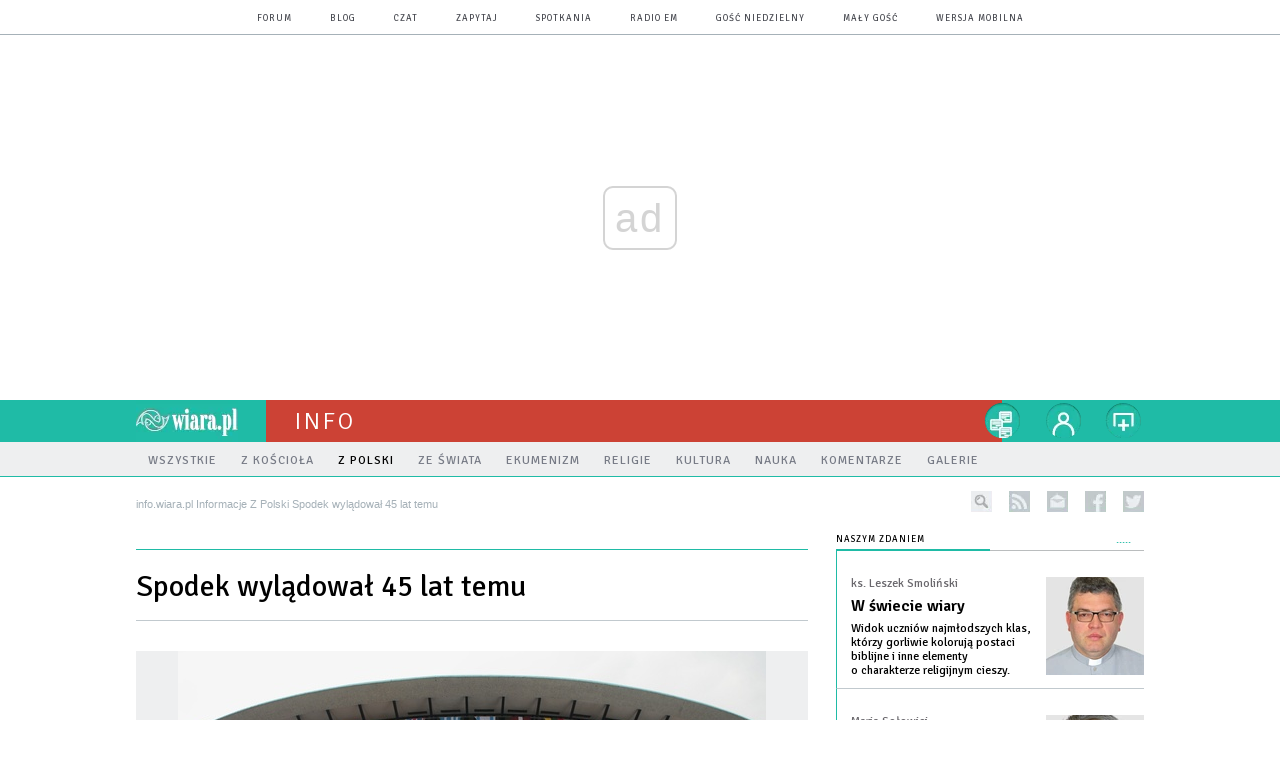

--- FILE ---
content_type: text/html; charset=utf-8
request_url: https://info.wiara.pl/doc/3510443.Spodek-wyladowal-45-lat-temu
body_size: 23446
content:
<!DOCTYPE html PUBLIC "-//W3C//DTD XHTML 1.0 Transitional//EN" "http://www.w3.org/TR/xhtml1/DTD/xhtml1-transitional.dtd">
<html xmlns="http://www.w3.org/1999/xhtml">
<head>

	<meta http-equiv="Content-Type" content="text/html; charset=utf-8" />
	<meta http-equiv="Content-Language" content="pl" />
	<meta http-equiv="X-UA-Compatible" content="IE=edge" />
	<title>Spodek wylądował 45 lat temu</title>
			<meta name="author" content="Instytut Gość Media">
		<meta name="generator" content="www.igomedia.pl">
		<meta property="og:site_name" content="Instytut Gość Media">
		<meta name="viewport" content="width=device-width, initial-scale=1.0" />

	<meta http-equiv="refresh" content="3600">
			<meta moj="test">
		<link rel="stylesheet" type="text/css" href="/static/themes/zielony-info-2015/service.min.css?_=2RLnhGs_TBtdA63sdZc9w"/>
		<link href="https://fonts.googleapis.com/css?family=Signika:300,400,600&amp;subset=latin,latin-ext&display=swap" rel="stylesheet" />		<style type="text/css">@font-face {font-family: 'icomoon';src: url("/static/themes/base-mobile-2016/fonts/icomoon.eot?9030o1");src: url("/static/themes/base-mobile-2016/fonts/icomoon.eot?9030o1#iefix") format("embedded-opentype"), url("/static/themes/base-mobile-2016/fonts/icomoon.ttf?9030o1") format("truetype"), url("/static/themes/base-mobile-2016/fonts/icomoon.woff?9030o1") format("woff"), url("/static/themes/base-mobile-2016/fonts/icomoon.svg?9030o1#icomoon") format("svg");font-weight: normal;font-style: normal;}</style>

		

		

	<script type='text/javascript'>
		window.PrivacyPolicyContentURL = "https://www.wiara.pl/_int/welcome-message";
		var wre={"web":{},"api":{"DEBUG":false,"ReportProblem":null,"GetHelp":null,"LoginLayer":null,"ReportJSWarns":false,"migrateMute":true,"ServiceWorker":"/static/js/sw.min.js"},"includes":{}};
		wre.Ready=function(cb){};
		wre.EmitDone=function(cb){};
		wre.IncReqScripts=function(){wre._req_scripts++};
		wre._req_scripts=0;
		wre.IsMenuInteractionDisabled = false;

		wre.api.MOBILE=false;
		(function() {
			"use strict";
			var readyList=[],readyFired=false,inst=false,d=document;
			function ready(){if(!readyFired){readyFired=true;for(var i=0;i<readyList.length;i++){readyList[i].fn.call(window,readyList[i].ctx);}readyList=null;}};
			wre.Ready=function(callback,context){if(readyFired||!wre._req_scripts){setTimeout(function(){callback(context);},1);return;}else{readyList.push({fn:callback,ctx:context});}};
			wre.EmitDone=function(){wre._req_scripts--;if(wre._req_scripts <= 0){ready();}};
		})();
		
	</script>

		
	<script type="text/javascript">
	/* <![CDATA[ */
		wre.api.SERVICE_ROOT = "/";
		wre.api.ReportProblem = "x9b5327ec.xff17b375";
		wre.api.GetHelp = "x014234ef.x09b49125";
		wre.api.LoginLayer = "xedcfe968.x2b43a516";
		wre.api.ReportAbuse = "x9b5327ec.x3d8cf562";
		wre.api.UserInfoTooltip = "xedcfe968.x62ac0126";
		wre.api.NewMessage = "xedcfe968.xeda7861c";
		wre.api.AddFriend = "xedcfe968.xd4d39bc2";
		wre.api.ManageFollowers = "x52c6d494.x6ed3e580";
		wre.api.Sink = "https://www.wiara.pl/sink";
		wre.api.Logout = "x2983bb04.x8d97e42a";
		wre.api.CommentVote = "x52c6d494.x70f961d2";
		wre.api.CommentAbuse = "x52c6d494.xba877c6c";
		wre.api.Adverts = true;
		wre.api.AdvertsDFPAsync = true;
		wre.api.SessionKey = "wiara_sid";
		wre.api.CookiePrefix = "";
		wre.api.WidgetsFrame = 3;
		wre.api.community = {};

			wre.includes.player = ["//wf2.xcdn.pl/static/js/player-audio.min.js?_=DbqkyN6fmGisRAfVDxmjVg"];
			wre.includes.mejs = ["//wf1.xcdn.pl/static/js/jquery/mejs/build-4.2.9/mediaelement-and-player.min.js?_=rJ6hiWug6GJG9U_yXnqA"];
	/* ]]> */
	</script>
		<script>wre.IncReqScripts();</script>

				<script type="text/javascript" src="//wf2.xcdn.pl/static/js/desktop.min.js?_=RWmnpgjgMKjJ3jF0rWZOQ"></script>
		<script type="text/javascript">
			$(function(){
				wre.EmitDone();
			});
		</script>

			<script>wre.recaptcha_v3_key="6LfKq5UUAAAAAMU4Rd1_l_MKSJAizQb5Mk_8bFA_";</script>
			<script src="https://www.google.com/recaptcha/api.js?render=6LfKq5UUAAAAAMU4Rd1_l_MKSJAizQb5Mk_8bFA_" async></script>
		<script type="text/javascript">
			wre.Ready(function() {
				$(document).on("mobileinit", function () {
					$.mobile.ajaxEnabled = false;
				});
			});
		</script>
		
<script type="text/javascript">
/* <![CDATA[ */
			(function(i,s,o,g,r,a,m){i['GoogleAnalyticsObject']=r;i[r]=i[r]||function(){
			(i[r].q=i[r].q||[]).push(arguments)},i[r].l=1*new Date();a=s.createElement(o),
			m=s.getElementsByTagName(o)[0];a.async=1;a.src=g;m.parentNode.insertBefore(a,m)
			})(window,document,'script','//www.google-analytics.com/analytics.js','ga');
											ga('create', "UA-20456961-1", {
					cookieDomain: ".wiara.pl",
					legacyCookieDomain: ".wiara.pl"
				});
				ga('send', 'pageview');

			ga('set', 'anonymizeIp', true);
	
/* ]]> */
</script>

				
<script type="text/javascript">
/* <![CDATA[ */

			(function(w,d,s,l,i){w[l]=w[l]||[];w[l].push({'gtm.start': new Date().getTime(),event:'gtm.js'});var f=d.getElementsByTagName(s)[0], j=d.createElement(s),dl=l!='dataLayer'?'&l='+l:'';j.async=true;j.src= 'https://www.googletagmanager.com/gtm.js?id='+i+dl;f.parentNode.insertBefore(j,f); })(window,document,'script','dataLayer',"GTM-TXGJLXL6");
		
/* ]]> */
</script>

		
							 

							<script async src="https://get.optad360.io/sf/33f5bb3b-d171-455e-81ae-604df29cf0a3/plugin.min.js"></script>
	<script type="text/javascript" src="/static/js/browser-update.min.js?_=15958" async="async" defer="defer"></script>

	<link href="https://info.wiara.pl/rss/rtr/3a816.Najnowsze" type="application/atom+xml" title="Najnowsze" rel="alternate" />
<link href="https://info.wiara.pl/rss/rtr/3a87e.Z-Kosciola" type="application/atom+xml" title="Z Kościoła" rel="alternate" />
<link href="https://info.wiara.pl/rss/rtr/3a87f.Z-Polski" type="application/atom+xml" title="Z Polski" rel="alternate" />
<link href="https://info.wiara.pl/rss/rtr/3a880.Ze-swiata" type="application/atom+xml" title="Ze świata" rel="alternate" />

	<link rel="stylesheet" type="text/css" href="/static/themes/zielony-info-2015/service.min.css?_=2RLnhGs_TBtdA63sdZc9w" />
<link href="/static/themes/strona-glowna-2015/touch-icons/touch-icon-192x192.png" rel="icon" sizes="192x192"/>
<link href="/static/themes/strona-glowna-2015/touch-icons/180wiara.png" rel="apple-touch-icon-precomposed" sizes="180x180"/>
<link href="/static/themes/strona-glowna-2015/touch-icons/152wiara.png" rel="apple-touch-icon-precomposed" sizes="152x152"/>
<link href="/static/themes/strona-glowna-2015/touch-icons/144wiara.png" rel="apple-touch-icon-precomposed" sizes="144x144"/>
<link href="/static/themes/strona-glowna-2015/touch-icons/120wiara.png" rel="apple-touch-icon-precomposed" sizes="120x120"/>
<link href="/static/themes/strona-glowna-2015/touch-icons/114wiara.png" rel="apple-touch-icon-precomposed" sizes="114x114"/>
<link href="/static/themes/strona-glowna-2015/touch-icons/76wiara.png" rel="apple-touch-icon-precomposed" sizes="76x76"/>
<link href="/static/themes/strona-glowna-2015/touch-icons/72wiara.png" rel="apple-touch-icon-precomposed" sizes="72x72"/>
<link href="/static/themes/strona-glowna-2015/touch-icons/apple-touch-icon-precomposed.png" rel="apple-touch-icon-precomposed"/>
<link rel="manifest" href="https://info.wiara.pl/manifest.webmanifest.json"/>
<meta name="msapplication-TileColor" content="#da532c"/>
<meta name="theme-color" content="#ffffff"/>
<link rel="shortcut icon" href="/static/images/favicons/wiara.ico?v=suqG72YhDWPCaUL78J0uHw" type="image/x-icon" />

	<meta property="fb:app_id" content="314192143101"/>

		

							<meta name="description" content="Tę charakterystyczną halę - symbol Katowic - kojarzą chyba wszyscy w Polsce. Nie do wiary jednak, jak ciepłe wspomnienia wywołują u Ślązaków (i nie tylko)..."/>
					<link rel="next" href="https://info.wiara.pl/doc/3510443.Spodek-wyladowal-45-lat-temu/2"/>
					<meta property="og:type" content="article"/>
					<meta property="og:title" content="Spodek wylądował 45 lat temu"/>
					<meta property="og:description" content="Tę charakterystyczną halę - symbol Katowic - kojarzą chyba wszyscy w Polsce. Nie do wiary jednak, jak ciepłe wspomnienia wywołują u Ślązaków (i nie tylko)..."/>
					<meta property="og:url" content="https://info.wiara.pl/doc/3510443.Spodek-wyladowal-45-lat-temu"/>
					<meta property="article:section" content="Religion"/>
					<meta property="article:published_time" content="2016-10-21T18:20:08Z"/>
					<meta property="article:modified_time" content="2016-10-24T09:21:14Z"/>
					<meta property="article:tag" content="HALA WIDOWISKOWO-SPORTOWA SPODEK"/>
					<meta property="article:tag" content="KATOWICE"/>
					<meta property="article:tag" content="SPODEK"/>
					<meta property="article:tag" content="JUBILEUSZE"/>
					<meta property="article:author" content="Barbara Jaworska"/>
							<meta property="og:image" content="https://wf2.xcdn.pl/files/16/10/21/053848_XfsO_0000_glowne_C1200x1200-ZwnzE1.png.webp?conv=JGQFAAAABLAEsACaCGgu"/>
					<meta property="og:image:src" content="https://wf2.xcdn.pl/files/16/10/21/053848_XfsO_0000_glowne_C1200x1200-ZwnzE1.png.webp?conv=JGQFAAAABLAEsACaCGgu"/>
					<meta property="og:image:type" content="image/png"/>
					<meta property="og:image:alt" content=""/>
					<meta property="og:image:width" content="1200"/>
					<meta property="og:image:height" content="800"/>
					<meta name="twitter:card" content="summary_large_image"/>
					<meta name="twitter:site" content="@wiarapl"/>
					<meta name="twitter:title" content="Spodek wylądował 45 lat temu"/>
					<meta name="twitter:description" content="Tę charakterystyczną halę - symbol Katowic - kojarzą chyba wszyscy w Polsce. Nie do wiary jednak, jak ciepłe wspomnienia wywołują u Ślązaków (i nie tylko) imprezy, w których tu uczestniczyli."/>
					<meta property="twitter:image" content="https://wf2.xcdn.pl/files/16/10/21/053848_XfsO_0000_glowne_C1200x1200-ZwnzE1.png.webp?conv=JGQFAAAABLAEsACaCGgu"/>
					<meta property="twitter:image:src" content="https://wf2.xcdn.pl/files/16/10/21/053848_XfsO_0000_glowne_C1200x1200-ZwnzE1.png.webp?conv=JGQFAAAABLAEsACaCGgu"/>
					<meta property="twitter:image:type" content="image/png"/>
					<meta property="twitter:image:alt" content=""/>
					<meta property="twitter:image:width" content="1200"/>
					<meta property="twitter:image:height" content="800"/>
					<meta property="og:image" content="https://info.wiara.pl/static/images/base/wiara.jpg"/>
					<meta property="og:site_name" content="info.wiara.pl"/>
<script type="application/ld+json">{"@context": "https://schema.org", "url": "https://info.wiara.pl/doc/3510443.Spodek-wyladowal-45-lat-temu", "name": "Spodek wyl\u0105dowa\u0142 45 lat temu", "@type": "Article", "mainEntityOfPage": {"@type": "WebPage", "@id": ""}, "keywords": "HALA WIDOWISKOWO-SPORTOWA SPODEK, KATOWICE, SPODEK, JUBILEUSZE", "dateCreated": "2016-10-21T14:34:04.802317", "dateModified": "2016-10-24T09:21:14.915272", "description": "T\u0119 charakterystyczn\u0105 hal\u0119 - symbol Katowic - kojarz\u0105 chyba wszyscy w Polsce. Nie do wiary jednak, jak ciep\u0142e wspomnienia wywo\u0142uj\u0105 u \u015al\u0105zak\u00f3w (i nie tylko)...", "datePublished": "2016-10-21T18:20:08", "image": ["https://wf2.xcdn.pl/files/16/10/21/053848_XfsO_0000_glowne_C1200x1200-ZwnzE1.png.webp?conv=JGQFAAAABLAEsACaCGgu"], "headline": "Spodek wyl\u0105dowa\u0142 45 lat temu", "author": {"@type": "Person", "name": "Barbara Jaworska"}}</script>
		<meta name="keywords" content="HALA WIDOWISKOWO-SPORTOWA SPODEK,KATOWICE,SPODEK,JUBILEUSZE,Kościół, biskup, arcybiskup, kardynał, papież, ksiądz, parafia, Franciszek, diecezja"/>
	<meta name="msapplication-config" content="none"/>
</head>
<body id="body"  class="app-Document">
			<noscript><iframe src="https://www.googletagmanager.com/ns.html?id=GTM-TXGJLXL6" height="0" width="0" style="display:none;visibility:hidden"></iframe></noscript>












		
	<div id="fb-root"></div>
	<script>
	window.fbAsyncInit=function() {FB.init({appId:"314192143101",xfbml:true,version:'v2.9'});};
	(function(d, s, id) {
		var js, fjs = d.getElementsByTagName(s)[0];
		if (d.getElementById(id)) return;
		js = d.createElement(s); js.id = id; js.async=1;
		js.src = "//connect.facebook.net/pl_PL/sdk.js";
		fjs.parentNode.insertBefore(js, fjs);
		}(document, 'script', 'facebook-jssdk'));
	</script>

				
<script type="text/javascript">
/* <![CDATA[ */

			var pp_gemius_identifier = new String("nSpKTzLraxClG4JFtrB6AOWiTINF7TfnHF7qHo_wQlT.E7");
			var org_gemius_identifier = new String("nSpKTzLraxClG4JFtrB6AOWiTINF7TfnHF7qHo_wQlT.E7");
			function gemius_pending(i) { window[i] = window[i] || function() {var x = window[i+'_pdata'] = window[i+'_pdata'] || []; x[x.length]=arguments;};};
			gemius_pending('gemius_hit'); gemius_pending('gemius_event'); gemius_pending('pp_gemius_hit'); gemius_pending('pp_gemius_event');
			(function(d,t) {try {var gt=d.createElement(t),s=d.getElementsByTagName(t)[0],l='http'+((location.protocol=='https:')?'s':''); gt.setAttribute('async','async');
			gt.setAttribute('defer','defer'); gt.src=l+'://gapl.hit.gemius.pl/xgemius.js'; s.parentNode.insertBefore(gt,s);} catch (e) {}})(document,'script');
		
/* ]]> */
</script>

			

<div id="w">




	

<div class="navbar">

	<nav class="navbar__header">
		<div class="c">
			<ul class="nav-secondary">
				<li><a href="https://forum.wiara.pl" title="forum">forum</a></li>
				<li><a href="https://blog.wiara.pl" title="blog">blog</a></li>
				<li><a href="https://cs1.wiara.pl" title="czat">czat</a></li>
				<li><a href="https://zapytaj.wiara.pl" title="zapytaj">zapytaj</a></li>
				<li><a href="https://spotkania.wiara.pl/" title="spotkania">spotkania</a></li>
				<li><a href="https://www.radioem.pl" title="poczta">Radio eM</a></li>
				<li><a href="https://www.gosc.pl" title="Gość Niedzielny">Gość Niedzielny</a></li>
				<li><a href="https://www.malygosc.pl" title="Mały Gość">Mały Gość</a></li>

						<li><a href="/switch-to-mobile-layouts?url=%2Fdoc%2F3510443.Spodek-wyladowal-45-lat-temu" class="SwitchLayouts" rel="nofollow" title="Przełącz stronę na wersję przystosowaną do telefonu lub tabletu" data-layouts="mobile" data-ajax="false">wersja mobilna</a></li>
			</ul>
		</div>
	</nav>
</div>
				
				





		<div class="wp-bd webpart-wrap-layout wp-el" >




	<div class="fl-w100 layout-1">
	<div class="c1 LayoutColumn Col0">
		





		<div class="wp-bd fl-w100 webpart-wrap-layout_column wp-el" >






		<div class="wp-bd fl-w100 webpart-wrap-raw_html wp-el" >
<style>
#FacebookSlider {
display: none;
}
.txt.None h2 {
    display: none;
}
.dl_sub .prev_doc1 {
    float: left;
    width: 90px;
    min-height: 90px;
    margin-right: 15px;
    margin-left: -118px;
}
.txt__content .dl_sub .prev_doc2, .txt__content .dl_sub .prev_doc_no_img {
    width: 351px;
}
.imgResized {
    z-index: 9999;
}
.txt .cm-i {
    margin: 0 20px 0 0 !important;
    width: 30%;
}
.frm-question.fl-w100 {
    font-size: 16px;
    line-height: 22px;
}
}
.txt iframe {
    max-width: 100%;
    width: 489px;
    height: 275px;
}
</style>
	
		</div>

	
		</div>

	</div>

</div>

	
		</div>
				
				





		<div class="wp-bd webpart-wrap-layout wp-el" >




	<div class="fl-w100 layout-1">
	<div class="c1 LayoutColumn Col0">
		





		<div class="wp-bd fl-w100 webpart-wrap-layout_column wp-el" >






		<div class="wp-bd fl-w100 webpart-wrap-layout wp-el" >




	<div class="fl-w100 layout-1">
	<div class="c1 LayoutColumn Col0">
		





		<div class="wp-bd fl-w100 webpart-wrap-layout_column wp-el" >






		<div class="wp-bd fl-w100 webpart-wrap-raw_html wp-el" >
<ins class="staticpubads89354" data-slot="1"></ins>
	
		</div>

	
		</div>

	</div>

</div>

	
		</div>






		<div class="wp-bd fl-w100 webpart-wrap-Header wp-el" >







<header class="navbar ">
	<nav id="h2" class="navbar__main sticky StickyHdr">
		<div class="c">
			<h1 class="navbar__logo"><a href="https://www.wiara.pl/" title="wiara.pl">wiara.pl</a></h1>
			<div class="navbar__site-logo">
				<button class="sticky__expander" type="button">Menu</button>
				<h1><a href="/" title="Serwis informacyjny">Info</a></h1>
			</div>
			<div class="navbar__user-area">
				<div class="nav-services">
					

		<a href="https://www.wiara.pl/info/serwisy" title="nasze serwisy" class="nav-services__toggler DropdownToggler"><strong>nasze serwisy</strong></a>
	<ul class="nav-services__list">
		<li class="nav-services__list-item">
			<strong>Wiara:</strong>
			<ul>
				<li><a href="https://kosciol.wiara.pl/" title="Kościół">Kościół</a></li>
				<li><a href="https://liturgia.wiara.pl/" title="Liturgia">Liturgia</a></li>
				<li><a href="https://biblia.wiara.pl/" title="Biblia">Biblia</a></li>
				<li><a href="https://papiez.wiara.pl/" title="Papież">Papież</a></li>
				<li><a href="https://ekumenizm.wiara.pl/" title="Ekumenizm">Ekumenizm</a></li>
				<li><a href="https://religie.wiara.pl/" title="Religie">Religie</a></li>
			</ul>

		</li>
		<li class="nav-services__list-item">
			<strong>Do czytania:</strong>
			<ul>
				<li><a href="https://info.wiara.pl" title="Serwis Informacyjny">Info</a></li>
				<li><a href="https://prasa.wiara.pl/" title="Prasa">Prasa</a></li>
				<li><a href="https://kultura.wiara.pl/" title="Kultura">Kultura</a></li>
				<li><a href="https://nauka.wiara.pl/" title="Nauka">Nauka</a></li>
				<li><a class="sel" href="https://www.gosc.pl/" title="Gość Niedzielny">Gość Niedzielny</a></li>
				<li><a class="sel" href="https://www.malygosc.pl/" title="Mały Gość">Mały Gość</a></li>
			</ul>
		</li>
		<li class="nav-services__list-item">
			<strong>Dla ludzi:</strong>
			<ul>
				<li><a href="https://rodzina.wiara.pl/" title="Rodzina">Rodzina</a></li>
				<li><a href="https://forum.wiara.pl/" title="Forum">Forum</a></li>
				<li><a href="https://czat.wiara.pl/" title="Czat">Czat</a></li>
				<li><a href="https://blog.wiara.pl/" title="Blog">Blog</a></li>
				<li><a href="https://zapytaj.wiara.pl/" title="Zapytaj">Zapytaj</a></li>
				<li><a href="https://spotkania.wiara.pl/" title="Spotkania">Spotkania</a></li>
			</ul>
		</li>
		<li class="nav-services__list-item">
			<strong>Usługi:</strong>
			<ul>
				<li><a href="https://reklama.goscniedzielny.pl/">Reklama</a></li>
				<li><a href="https://mx.wiara.pl/" title="Poczta">Poczta</a></li>
				<li><a href="https://foto.gosc.pl" title="Agencja fotograficzna">Foto Gość</a></li>
			</ul>
		</li>
	</ul>

				</div>

				<div class="nav-dropdown nav-zoom">
					<a href="" class="nav-zoom__toggler DropdownToggler"><strong>powiększ</strong></a>
					<div class="nav-dropdown__inner zoom-info">
						<p>Aby zmienić wielkość tekstu na stronie, przytrzymaj <span>ctrl</span> (na komputerach MAC - <span>cmd</span>) i wciśnij klawisz "<span>+</span>" aż do uzyskania pożądanego efektu.</p>
						<p>Aby zmniejszyć - użyj klawisza "<span>-</span>". By wrócić do stanu początkowego, przytrzymaj <span>ctrl</span> (na MAC - <span>cmd</span>) i wciśnij "<span>0</span>".</p>
					</div>
				</div>


				<div class="nav-dropdown nav-login-box">
						<a href="" class="nav-login-box__toggler DropdownToggler">twój profil</a>

					<div class="nav-dropdown__inner">
							<div class="nav-login-box__login">
								<div class="nav-login-box__header">
									Nie jesteś zalogowany
									<span class="roundImg">
										<span class="profileImage"></span>
									</span>
								</div>

								<div id="l">
									<div class="l1"><a href="https://moj.gosc.pl/" class="b show-layer-login" title="zaloguj się">zaloguj się</a></div>
									<div class="l2"><a href="https://moj.gosc.pl/rejestracja" class="b" title="załóż konto">zarejestruj się</a></div>
								</div>
							</div>
					</div>
				</div>
			</div>
		</div>
	</nav>
</header>





<div id="h4" class=""><div id="h4_">
		
		

	<ul class="nav-primary level-0">

		

			

			<li class="">


				<a href="/Wszystkie" class=""><span>Wszystkie</span></a>
				


			</li>

			

			<li class="">


				<a href="/Informacje/Z_Kosciola" class=""><span>Z Kościoła</span></a>
				


			</li>

			

			<li class=" s">


				<a href="/Informacje/Z_Polski" class=" s"><span>Z Polski</span></a>
				


			</li>

			

			<li class="">


				<a href="/Informacje/Ze_swiata" class=""><span>Ze świata</span></a>
				


			</li>

			

			<li class="">


				<a href="http://ekumenizm.wiara.pl" class=""><span>Ekumenizm</span></a>
				


			</li>

			

			<li class="">


				<a href="http://religie.wiara.pl" class=""><span>Religie</span></a>
				


			</li>

			

			<li class="">


				<a href="http://kultura.wiara.pl" class=""><span>Kultura</span></a>
				


			</li>

			

			<li class="">


				<a href="http://nauka.wiara.pl" class=""><span>Nauka</span></a>
				


			</li>

			

			<li class="">


				<a href="/Teksty/Komentarze" class=""><span>Komentarze</span></a>
				


			</li>

			

			<li class="">


				<a href="/Multimedia/Galerie" class=""><span>Galerie</span></a>
				


			</li>

	</ul>
</div></div>


<script type="text/javascript">
/* <![CDATA[ */
	$(function(){
		
	wre.web.InstallStickyNavbar({
		el: $(".navbar__main"),
		menu_button: $(".sticky__expander"),
		menu_bar: $("#h4")
	});
	wre.web.InstallMenu({
		el: $('.nav-primary')
	});

	});

/* ]]> */
</script>

	
		</div>






		<div class="wp-bd fl-w100 webpart-wrap-Navigation wp-el" >



<div class="breadcrumbs-w"><div class="breadcrumbs"><div class="breadcrumbs_">

	<div class="path" itemscope itemtype="http://schema.org/BreadcrumbList">
		<span itemprop="itemListElement" itemscope itemtype="http://schema.org/ListItem"><a href="https://info.wiara.pl" itemid="https://info.wiara.pl" itemscope itemtype="http://schema.org/Thing" itemprop="item"><span itemprop="name">info.wiara.pl</span></a><meta itemprop="position" content="1" /></span>

				<span class="path-divider">»</span> <span itemprop="itemListElement" itemscope itemtype="http://schema.org/ListItem"><a href="/Informacje" itemid="/Informacje" itemscope itemtype="http://schema.org/Thing" itemprop="item"><span itemprop="name">Informacje</span></a><meta itemprop="position" content="2" /></span>
				<span class="path-divider">»</span> <span itemprop="itemListElement" itemscope itemtype="http://schema.org/ListItem"><a href="/Informacje/Z_Polski" itemid="/Informacje/Z_Polski" itemscope itemtype="http://schema.org/Thing" itemprop="item"><span itemprop="name">Z Polski</span></a><meta itemprop="position" content="3" /></span>
			<span class="path-divider">»</span> <span itemprop="itemListElement" itemscope itemtype="http://schema.org/ListItem"><a href="/doc/3510443.Spodek-wyladowal-45-lat-temu" itemscope itemtype="http://schema.org/Thing" itemprop="item" itemid="/doc/3510443.Spodek-wyladowal-45-lat-temu"><span itemprop="name">Spodek wylądował 45 lat temu</span></a><meta itemprop="position" content="4" /></span>

	</div>

	<div class="ico">
						<form class="search" method="get" id="search_form" action="/wyszukaj/wyrazy">
					<input type="text" name="q" class="input" placeholder="szukaj..." value="" style="width:0px" />
					<input type="submit" class="btn InputExpander" id="search" value="szukaj..." data-width="233" />
				</form>
				<a href="/rss" rel="nofollow" title="kanały rss" class="rss_channels">rss</a>
				<a href="/nl" rel="nofollow" title="newsletter" class="nl">newsletter</a>
					<a href="https://www.facebook.com/wiarapl" target="_blank" title="info.wiara.pl na facebook'u" class="fb">facebook</a>
			<a href="https://twitter.com/wiarapl" target="_blank" title="info.wiara.pl na twitterze" class="tw">twitter</a>

	</div>

</div></div></div>

	
		</div>






		<div class="wp-bd fl-w100 webpart-wrap-raw_html wp-el" >
<div><script>if(self != top) { top.location = self.location; }</script></div>
	
		</div>






		<div class="wp-bd fl-w100 webpart-wrap-layout wp-el" >




	<div class="fl-w100 layout-1">
	<div class="c1 LayoutColumn Col0">
		





		<div class="wp-bd fl-w100 webpart-wrap-layout_column wp-el" >






		<div class="wp-bd fl-w100 webpart-wrap-doc_content wp-el" >






	<div class="txt None ">
		



	

<div class=" txt__rich-area">
	<head><script>
window.onload = function() {const currentDate = new Date();
const currentYear = currentDate.getFullYear();
const startDate = new Date(currentYear, 2, 30); // 2 oznacza marzec, indeksowany od zera
const endDate = new Date(currentYear + 1, 4, 30); // 4 oznacza maj

if (window.location.href === "https://wiara.pl" && currentDate >= startDate && currentDate < endDate) {
let logoWiara = document.querySelector('.logo img');
  logoWiara.setAttribute('src','/static/themes/strona-glowna-2015-wielkanoc/images/logo-wielkanoc.png');
document.querySelector('.custom-logo img').classList.add('chrismtasTime');
} 
}
</script>
</head>
</div>


	</div>

	
		</div>

	
		</div>

	</div>

</div>

	
		</div>






		<div class="wp-bd fl-w100 webpart-wrap-raw_html wp-el" >
<style>
.txt .cm-i {
    margin: 0 20px 0 0 !important;
    width: 30%;
}
.fl-w100 > .webpart-wrap-advert {
  min-height: 200px;
}

</style>
	
		</div>






		<div class="wp-bd fl-w100 webpart-wrap-layout wp-el" >




	<div class="fl-w100 layout-1">
	<div class="c1 LayoutColumn Col0">
		





		<div class="wp-bd fl-w100 webpart-wrap-layout_column wp-el" >






		<div class="wp-bd fl-w100 webpart-wrap-raw_html wp-el" >
<style>
.fl-w100.webpart-wrap-footer {
    float: left !important;
}
#fm a:nth-child(7) {
    display: none;
}
.cN_wiara2015_advert h4 {
  text-align: center;
text-transform: uppercase;
font-family: Signika;
font-size: 9px;
  font-weight: 400;
  letter-spacing: 1px;

}
.adsbygoogle {
margin: 20px auto;
max-width: 1200px;
}

#FacebookSlider {
display: none;
}
.content_ext_plugin iframe {
    width: 100%;
    height: 275px;
}
.txt.None h2 {
    display: none;
}
.txt__rich-area span.content_ext_plugin > iframe {
    max-width: 100%;
    width: 480px;
}
.txt .cm-i {
    margin: 0 20px 0 0 !important;
    width: 100%;
}
.txt span iframe {
    max-width: 100%;
    width: 489px;
    height: 275px;
}
</style>
	
		</div>

	
		</div>

	</div>

</div>

	
		</div>

	
		</div>

	</div>

</div>

	
		</div>
				
				





		<div class="wp-bd webpart-wrap-layout wp-el" >




	<div class="c layout-672-308">
	<div class="c672 c-right-margin LayoutColumn Col0">
		





		<div class="wp-bd fl-w100 webpart-wrap-layout_column wp-el" >






		<div class="wp-bd fl-w100 webpart-wrap-layout wp-el" >




	<div class="fl-w100 layout-1">
	<div class="c1 LayoutColumn Col0">
		





		<div class="wp-bd fl-w100 webpart-wrap-layout_column wp-el" >






		<div class="wp-bd fl-w100 webpart-wrap-raw_html wp-el" >
<style>
.txt__rich-area .dl_sub {
    display: flex;
    background: #eeeff0;
}
.txt__rich-area .txt {
    display: block !important;
}
.txt .cm-i {
    margin: 0 20px 0 0 !important;
    width: 100%;
}
}
.txt iframe {
    max-width: 100%;
    width: 489px;
    height: 275px;
}
</style>
	
		</div>






		<div class="app_document doc_type_1  ">

		
	<div class="cf txt">

		<h1 class="">Spodek wylądował 45 lat temu</h1>

						<div class="doc-gallery">
		<div class="doc-gallery__img">
			<a href="//wf2.xcdn.pl/files/16/10/21/053848_XfsO_0000_glowne_83.jpg.webp" data-lightbox="image"><img src="//wf1.xcdn.pl/files/16/10/21/053848_XfsO_0000_glowne_54.jpg.webp" alt="Spodek wylądował 45 lat temu" style="min-width: 588px; min-height: 392px"/></a>
			<a href="#" onclick="$(this).prev().trigger('click'); return false;" class="img_enlarge" title="Powiększ">&nbsp;</a>
		</div>
					<div class="doc-gallery__content">
				<span class="cm-i-a">
					Henryk Przondziono /Foto Gość			</span>

				<span class="cm-i-p">
				Kibice przed Spodkiem w pierwszy dzień finałów Mistrzostw Europy w Koszykówce w 2009 r.		</span>					<a href="#Galerie" class="doc-gallery__link">zobacz galerię</a>
			</div>
	</div>
		<div class="txt__wrapper">
			<div class="txt__content">

				<div class="txt__lead">
					<p>Tę charakterystyczną halę - symbol Katowic - kojarzą chyba wszyscy w Polsce. Nie do wiary jednak, jak ciepłe wspomnienia wywołują u Ślązaków (i nie tylko) imprezy, w których tu uczestniczyli.</p>
				</div>


				





<div class=" txt__rich-area">
	<p>W sobotę z wielką pompą w Spodku świętowane będą 45. urodziny najbardziej rozpoznawalnej hali widowiskowo-sportowej w kraju. Co prawda, obiekt został oddany do użytku dokładnie 9 maja 1971 r., ale gala urodzinowa odbędzie się tu właśnie teraz. Nie sposób wyliczyć wszystkich imprez zorganizowanych tu w ciągu niemal pół wieku, ale charakterystyczny jest błysk w oku u tych, którzy w nich uczestniczyli.</p>
<p>To tutaj ludzie przeżywali wielkie wzruszenia sportowe. Najpierw był szał w 1976 roku, gdy polska reprezentacja w hokeju na lodzie spuściła manto niepokonanym w tej dyscyplinie Rosjanom 6:4. "Bohaterem narodowym" został wtedy Wiesław Jobczyk, który zdobył w tym meczu hat-tricka. - Jako nastolatka miałam absolutnego "szmergla" na punkcie hokeja - opowiada Iza, dziennikarka z Katowic. - Byłam jeszcze za mała, gdy nasi grali w Spodku z Ruskimi, ale w latach 80. dostałam w prezencie od koleżanki, rodowitej katowiczanki, kilka widokówek, które wydano specjalnie z okazji tego zwycięstwa. To był mój największy skarb w zeszycie z wycinkami hokejowymi, który wtedy prowadziłam. Wtedy też jeździłam już do Katowic na mecze na lodowisko. To były zawsze ogromne przeżycia!</p>
<p>To także w Spodku nasi siatkarze zdobyli mistrzostwo świata, a koszykarki i lekkoatleci zostali mistrzami Europy. Zresztą imprez sportowych odbyło się tu bez liku. - To były lata 80. - wspomina Dorota, fotoedytor z Katowic. - Większą grupą poszliśmy do Spodka na mecz Polska-USA w siatkówce. Hala była wypełniona kibicami. Ale publiczność wtedy nie szalała tak jak dziś, w sektorach był zupełny spokój. Koleżanka podpuszczała moją siostrę, że jeśli wrzaśnie: "Polska!", dostanie 50 złotych (te stare, ze Świerczewskim). Beata bardzo się wstydziła, ale w końcu wykrztusiła z siebie okrzyk, wcale nie taki cichy, skoro oburzeni widzowie z sektora spiorunowali ją wzrokiem. Ale koleżanka uznała, że było za cicho i pięciu dych nie dała... Siostra do dzisiaj jej to pamięta - śmieje się Dorota.</p>
<p>- Ja w Spodku uczyłem się jeździć na łyżwach, to był koniec lat 70. - opowiada Tomek, poligraf z Katowic. - Ale najbardziej zapadły mi w pamięć te nieprawdopodobnie widowiskowe rewie na lodzie, które się tu odbywały. Głównie rosyjskie. To był niesamowity rozmach - to oświetlenie, sztuczny śnieg lecący z dachu, panie z żaróweczkami poprzyczepianymi do rąk i nóg... Żałuję tylko, że tak wysoko siedziałem, bo wrażenie było ogromne. Podobne zrobiły na mnie później tylko pokazy cyrkowe. W porównaniu do cyrków, które większość ludzi zna z objazdowych namiotów, to były naprawdę niezapomniane spektakle... Duże wysokości, na których odbywały się akrobacje, ogromna arena, dużo zwierząt, dla których klatki rozstawiane były na oczach widzów...</p>
<p>Gabrysia, która zajmuje się reklamą, potwierdza: - Choć obecnie z wielu względów cyrkom jestem przeciwna, to tęskno mi za wrażeniami, które towarzyszyły temu przeżyciu z dzieciństwa. Pamiętam, jak do Katowic zawitał zagraniczny, światowej sławy, wielki i z pompą prezentujący się cyrk z całą gamą zwierząt, clownów, akrobatów i orkiestrą na żywo - mówi. - Na widowni zasiadły tłumy dzieci z rodzicami, do dziś pamiętam to podekscytowanie i radość, zachwyt i zdziwienie...</p>
<p>Największe chyba emocje, może dlatego, że wystąpiła tu naprawdę ogromna plejada gwiazd rodzimych i zagranicznych, wzbudzają wspomnienia o koncertach w Spodku. Nasz redakcyjny kolega Marcin sięga pamięcią: - Pierwszy poważny koncert. Początek liceum. "Festiwal Kultury Studentów PRL". Tak to się nazywało. Zabrał mnie kumpel. Zagrały Kult ("Poooolska, mieszkam w Polsce!") i Armia, która swoim potężnym brzmieniem wtłoczyła w krzesła kilkutysięczną publiczność. Zakochałem się. I stałem się punkiem - śmieje się.</p>

</div>

		


<div class="pgr">
	<span class="pgr_hide">«« | «</span> |

<span class="pgr_nrs">
		<b> 1</b>
	| 
		<a href="/doc/3510443.Spodek-wyladowal-45-lat-temu/2">2</a>
	| 
		<a href="/doc/3510443.Spodek-wyladowal-45-lat-temu/3">3</a>
</span>
	| <a href="/doc/3510443.Spodek-wyladowal-45-lat-temu/2" class="pgr_np">»</a>
	| <a href="/doc/3510443.Spodek-wyladowal-45-lat-temu/3" class="pgr_lp">»»</a>
</div>


			</div>

			<div class="txt__sidebar" id="sidebar">

					<div class="txt__author">
											<p class="l doc-author">
					<b>Barbara Jaworska</b>
			</p>
		
				<p class="l l-2 doc-source">
							<span class="s">GOSC.PL</span>
					</b>

						<span class="doc-source-sep">|</span>
				</p>

					</div>

					<span class="txt__doc-date">dodane 21.10.2016 18:20</span>

					<div class="txt__social-icons">
						<a href="javascript:wre.post(&#39;x9b5327ec.xb83f0e11&#39;)" rel="nofollow" title="wyślij" class="send">wyślij</a>
						<a href="/doc_pr/3510443.Spodek-wyladowal-45-lat-temu" rel="nofollow" onclick="javascript:window.open('/doc_pr/3510443.Spodek-wyladowal-45-lat-temu','drukowanie','width=760,height=500,toolbar=no,location=no,scrollbars=yes,resize=no'); return false;" title="drukuj" class="print">drukuj</a>
					</div>

					<div class="txt__social">
						
	<span class="wykop">
				<div class="fb-like" data-href="https://info.wiara.pl/doc/3510443.Spodek-wyladowal-45-lat-temu" data-layout="box_count" data-action="like" data-show-faces="false" data-share="true" data-width="72"></div>
				<a href="https://twitter.com/share" class="twitter-button twitter-share-button" data-lang="pl" target="_blank">Tweetnij</a>
			<script>!function(d,s,id){var js,fjs=d.getElementsByTagName(s)[0];if(!d.getElementById(id)){js=d.createElement(s);js.id=id;js.src="//platform.twitter.com/widgets.js";fjs.parentNode.insertBefore(js,fjs);}}(document,"script","twitter-wjs");</script>
	</span>

					</div>


								</div>
		</div>

		<div class="txt__tags">
			

			<p class="tags">

				<span>TAGI</span><em>|</em>
				<a href="/wyszukaj/tag/2ab75.HALA-WIDOWISKOWOSPORTOWA-SPODEK" rel="nofollow">HALA WIDOWISKOWO-SPORTOWA SPODEK</a>,				<a href="/wyszukaj/tag/15520.JUBILEUSZE" rel="nofollow">JUBILEUSZE</a>,				<a href="/wyszukaj/tag/5ff.KATOWICE" rel="nofollow">KATOWICE</a>,				<a href="/wyszukaj/tag/3b29.SPODEK" rel="nofollow">SPODEK</a>		</p>

		</div>
	</div>


		</div>






	

	<a id="Galerie"></a>
			

		<div class="gl_sub ">

		
				<div class="cf">
					





		<div class="wp-bd fl-w100 webpart-wrap-GalleryPreview wp-el" >




<h3 class="gal-prev-title gal-prev-title-document"><a href="/gal/spis/3510446.Symbol-Katowic">Symbol Katowic</a></h3>

<ul class="gal-prev gal-prev-document">
	<li class="gal-prev-type1">
		<a href='/gal/pokaz/3510446.Symbol-Katowic'>
					
					<span class="img"><img src="//wf2.xcdn.pl/files/16/10/21/053858_QlWk_XXII20Rawa20Blues207_46.jpg.webp" alt="Symbol Katowic" /></span>
		</a>
	</li>
	<li class="gal-prev-type1">
		<a href='/gal/pokaz/3510446.Symbol-Katowic/2'>
					
					<span class="img"><img src="//wf1.xcdn.pl/files/16/10/21/053858_xo1D_XI20Dyktando202_46.jpg.webp" alt="Symbol Katowic" /></span>
		</a>
	</li>
	<li class="gal-prev-type1">
		<a href='/gal/pokaz/3510446.Symbol-Katowic/3'>
					
					<span class="img"><img src="//wf2.xcdn.pl/files/16/10/21/053857_k1al_SPODEK161014_HP100_46.jpg.webp" alt="Symbol Katowic" /></span>
		</a>
	</li>
	<li class="gal-prev-type1">
		<a href='/gal/pokaz/3510446.Symbol-Katowic/4'>
					
					<span class="img"><img src="//wf2.xcdn.pl/files/16/10/21/053857_mJ2m_Spodek20RK206_46.jpg.webp" alt="Symbol Katowic" /></span>
		</a>
	</li>
</ul>
<a class="gal-prev-see-more r" href="/gal/spis/3510446.Symbol-Katowic">więcej »</a>

	
		</div>

				</div>
			

		</div>
	

		<div class="fr1_CCFFCC doc_related ">

		
		<h5>PRZECZYTAJ TAKŻE </h5>
							<a href="/gal/spis/3510446.Symbol-Katowic" onclick="wre.web.Raport(&#34;Document.SeeAlso&#34;)"> Symbol Katowic </a>
								<em>|</em>
				<a href="/doc/9544945.Zakonczyl-sie-protest-w-PG-Silesia-gornicy-wyjechali-na" onclick="wre.web.Raport(&#34;Document.SeeAlso&#34;)"> Zakończył się protest w PG Silesia; górnicy wyjechali na powierzchnię</a>
								<em>|</em>
				<a href="/doc/8040586.Ruszyly-Mistrzostwa-Swiata-w-Pilce-Recznej-w-Polsce-W-meczu" onclick="wre.web.Raport(&#34;Document.SeeAlso&#34;)"> Ruszyły Mistrzostwa Świata w Piłce Ręcznej w Polsce. W meczu otwarcia była walka</a>
								<em>|</em>
				<a href="/doc/7596943.Katowice-i-Gliwice-gospodarzami-Mistrzostw-Swiata-w-Siatkowce" onclick="wre.web.Raport(&#34;Document.SeeAlso&#34;)"> Katowice i Gliwice gospodarzami Mistrzostw Świata w Siatkówce 2022</a>
								<em>|</em>
				<a href="https://katowice.gosc.pl/doc/2821348.Katowice-Trzy-kolory" onclick="wre.web.Raport(&#34;Document.SeeAlso&#34;)"> Katowice. Trzy kolory</a>
								<em>|</em>
				<a href="/doc/2466190.Kibice-nie-pomogli" onclick="wre.web.Raport(&#34;Document.SeeAlso&#34;)"> Kibice nie pomogli</a>
								<em>|</em>
				<a href="/doc/2360959.No-to-nawracamy-Spodek" onclick="wre.web.Raport(&#34;Document.SeeAlso&#34;)"> No to nawracamy Spodek</a>
								<em>|</em>
				<a href="/doc/2257490.Nie-tylko-ksiazki" onclick="wre.web.Raport(&#34;Document.SeeAlso&#34;)"> Nie tylko książki</a>
								<em>|</em>
				<a href="https://katowice.gosc.pl/doc/1604555.Casting-do-megawidowiska" onclick="wre.web.Raport(&#34;Document.SeeAlso&#34;)"> Casting do megawidowiska</a>
								<em>|</em>
				<a href="/doc/1338314.Uszkodzili-taras-Spodka" onclick="wre.web.Raport(&#34;Document.SeeAlso&#34;)"> Uszkodzili taras Spodka</a>
								<em>|</em>
				<a href="https://katowice.gosc.pl/doc/1298615.Pikietowali-Kongres-Ginekologow" onclick="wre.web.Raport(&#34;Document.SeeAlso&#34;)"> Pikietowali Kongres Ginekologów</a>
								<em>|</em>
				<a href="/doc/733081.Spodek-Bedzie-odnowiony-ale-podobny" onclick="wre.web.Raport(&#34;Document.SeeAlso&#34;)"> Spodek: Będzie odnowiony ale podobny</a>
	

		</div>


		<div class=" ">

		
	<div class="cf txt">
			

<div id="vote">
	<p class="vote loading">
		<span class="vote--">
			aktualna ocena <em>|</em> <strong>&nbsp;</strong> <em>|</em><br />
			głosujących <em>|</em> <strong>&nbsp;</strong> <em>|</em>
		</span>

		<span class="vote-">
			<span><img src="/static/images/loading.gif" alt="Pobieranie.." /> Ocena</span> |
			<span class="vote_thanks">bardzo słabe</span> |
			<span class="vote_thanks">słabe</span> |
			<span class="vote_thanks">średnie</span> |
			<span class="vote_thanks">dobre</span> |
			<span class="vote_thanks">super</span> |
		</span>
	</p>
</div>
<script type="text/javascript">
/* <![CDATA[ */
$(function(){
	wre.web.ajax_html( "x11161166.xaf01fe4b", {object: 3510443, object_type: 1, key: "YjVhNzBhMmI4OTI5"}, function(data){
		$('#vote').html(data);
	});
});
/* ]]> */
</script>	</div>


		</div>










		<div class="wp-bd fl-w100 webpart-wrap-media wp-el" style="padding-top:12px;margin-top:0;padding-bottom:12px;margin-bottom:0;">






<div class="cycle cf" id="Media4628266_6" style="height:100px; margin-bottom:8px;">
					<a class="cf" href="https://fundacja.gosc.pl/Wspieram-wiare"><img class="cf imgResized" src="//wf2.xcdn.pl/files/19/10/16/213833_llJk_Wiara_wesprzyj_750x300_2019.jpg" alt="Wiara_wesprzyj_750x300_2019.jpg" /></a>
</div>

	
		</div>




		

		<div class="wp-el  wiara2015_left wp-has-title" >
				<div class="wp-bd fl-w100 webpart-wrap-layout" >
				<a class="LayoutAnchor Anchor" name="Tydzien-z-Wiara-pl"></a>

			<div class="cf cN_wiara2015_left  cN_left">
					<h4 class=" cN_left"><span>Tydzień z Wiara.pl</span></h4>
			</div>




	<div class="fl-w100 layout-1">
	<div class="c1 LayoutColumn Col0">
		





		<div class="wp-bd fl-w100 webpart-wrap-layout_column wp-el" >






		<div class="wp-bd fl-w100 webpart-wrap-layout wp-el" >




	<div class="fl-w100 layout-0_5-0_5">
	<div class="c0_5 c-right-margin LayoutColumn Col0">
		





		<div class="wp-bd fl-w100 webpart-wrap-layout_column wp-el" >






		<div class="wp-bd fl-w100 webpart-wrap-info_doc_preview webpart-bg-1FBBA6 wp-el" >




	
	

		<div>
			<div class="media-above media-first">
									
					<a href="https://liturgia.wiara.pl/doc/9565398.Slowo-Chrystusa-niech-w-was-przebywa">
						<img class="" src="//wf1.xcdn.pl/files/26.bkt/01/15/19/500391_5AGL_wr25s02_sluzba_47.jpg.webp" alt="Słowo Chrystusa niech w was przebywa" />
					</a>
				<h2 class="dl_l"><a href="https://liturgia.wiara.pl/doc/9565398.Slowo-Chrystusa-niech-w-was-przebywa">Słowo Chrystusa niech w&nbsp;was przebywa</a></h2>
				<p class="b"><a href="https://liturgia.wiara.pl/doc/9565398.Slowo-Chrystusa-niech-w-was-przebywa">Pomoc liturgiczno-duszpasterska na VII Niedzielę Słowa Bożego (25.01.2026), przygotowana przez Dykasterię ds. Ewangelizacji. </a></p>
			</div>
		</div>


	
		</div>

	
		</div>

	</div>

	<div class="c0_5 LayoutColumn Col1">
		





		<div class="wp-bd fl-w100 webpart-wrap-layout_column wp-el" >






		<div class="wp-bd fl-w100 webpart-wrap-info_doc_preview wp-el" >




	
	

		<div>
			<div class="media-above media-first">
									
					<a href="https://liturgia.wiara.pl/doc/420475.II-Niedziela-Zwykla">
						<img class="" src="//wf2.xcdn.pl/files/17/01/10/083917_omEr_9919268305_97a63f9acd_b_47.jpg.webp" alt="II Niedziela Zwykła" />
					</a>
				<h2 class="dl_l"><a href="https://liturgia.wiara.pl/doc/420475.II-Niedziela-Zwykla">II Niedziela Zwykła</a></h2>
				<p class="b"><a href="https://liturgia.wiara.pl/doc/420475.II-Niedziela-Zwykla">Chrześcijanin wezwany, by świadczyć o&nbsp;Chrystusie. Komentarze do liturgii i&nbsp;modlitwa wiernych.</a></p>
			</div>
		</div>


	
		</div>

	
		</div>

	</div>

</div>

	
		</div>






		<div class="wp-bd fl-w100 webpart-wrap-layout wp-el" >




	<div class="fl-w100 layout-1">
	<div class="c1 LayoutColumn Col0">
		





		<div class="wp-bd fl-w100 webpart-wrap-layout_column wp-el" >

	
		</div>

	</div>

</div>

	
		</div>






		<div class="wp-bd fl-w100 webpart-wrap-info_gal_preview wp-el" >





	<ul class="media-list cf">
			<li class="c0_25">
				


		<div class="media-gallery">
					<a href="https://biblia.wiara.pl/doc/1852862.Zbawienie-juz-blisko" class="media-gallery-img"><img src="//wf1.xcdn.pl/files/14/01/16/912470_813_1349_46.jpg.webp" alt="Zbawienie już blisko" /></a>

			<div class="desc">
				<a href="https://biblia.wiara.pl/doc/1852862.Zbawienie-juz-blisko">
					<strong>Zbawienie już blisko</strong><br />
				</a>
			</div>

			<a class="more_dlp" href="https://biblia.wiara.pl/doc/1852862.Zbawienie-juz-blisko">
				więcej »
			</a>

		</div>


			</li>
			<li class="c0_25 bg">
				


		<div class="media-gallery">
					<a href="http://liturgia.wiara.pl/doc/420080.2-Niedziela-zwykla-A" class="media-gallery-img"><img src="//wf2.xcdn.pl/files/17/01/10/083344_Crx7_8244678372_3afe6ce598_h_46.jpg.webp" alt="Dawać świadectwo" /></a>

			<div class="desc">
				<a href="http://liturgia.wiara.pl/doc/420080.2-Niedziela-zwykla-A">
					<strong>Dawać świadectwo</strong><br />
				</a>
			</div>

			<a class="more_dlp" href="http://liturgia.wiara.pl/doc/420080.2-Niedziela-zwykla-A">
				więcej »
			</a>

		</div>


			</li>
			<li class="c0_25">
				


		<div class="media-gallery">
					<a href="https://liturgia.wiara.pl/doc/8040366.Propozycje-spiewow-II-Niedziela-Zwykla" class="media-gallery-img"><img src="//wf2.xcdn.pl/files/22/11/07/851336_PTsZ_585239_uPwV_PARYZ090908_HP05_46.jpg.webp" alt="Propozycje śpiewów - II Niedziela Zwykła" /></a>

			<div class="desc">
				<a href="https://liturgia.wiara.pl/doc/8040366.Propozycje-spiewow-II-Niedziela-Zwykla">
					<strong>Propozycje śpiewów - II Niedziela Zwykła</strong><br />
				</a>
			</div>

			<a class="more_dlp" href="https://liturgia.wiara.pl/doc/8040366.Propozycje-spiewow-II-Niedziela-Zwykla">
				więcej »
			</a>

		</div>


			</li>
			<li class="c0_25 bg">
				


		<div class="media-gallery">
					<a href="https://biblia.wiara.pl/doc/423362.II-NIEDZIELA-ZWYKLA-ROK-A" class="media-gallery-img"><img src="//wf2.xcdn.pl/files/16/12/30/090518_ExNJ_ndica_il_Cristo_a_SantAndrea_46.jpg.webp" alt="II NIEDZIELA ZWYKŁA - ROK A" /></a>

			<div class="desc">
				<a href="https://biblia.wiara.pl/doc/423362.II-NIEDZIELA-ZWYKLA-ROK-A">
					<strong>II NIEDZIELA ZWYKŁA - ROK A</strong><br />
				</a>
			</div>

			<a class="more_dlp" href="https://biblia.wiara.pl/doc/423362.II-NIEDZIELA-ZWYKLA-ROK-A">
				więcej »
			</a>

		</div>


			</li>
	</ul>


	<ul class="media-list cf">
			<li class="c0_25">
				


		<div class="media-gallery">
					<a href="https://liturgia.wiara.pl/doc/6108072.Bog-ma-plan" class="media-gallery-img"><img src="//wf1.xcdn.pl/files/20/01/14/031549_cFLU_44098847632_ee574fec6b_b_46.jpg.webp" alt="Bóg ma plan" /></a>

			<div class="desc">
				<a href="https://liturgia.wiara.pl/doc/6108072.Bog-ma-plan">
					<strong>Bóg ma plan</strong><br />
				</a>
			</div>

			<a class="more_dlp" href="https://liturgia.wiara.pl/doc/6108072.Bog-ma-plan">
				więcej »
			</a>

		</div>


			</li>
			<li class="c0_25 bg">
				


		<div class="media-gallery">
					<a href="https://liturgia.wiara.pl/doc/6105007.Dla-wszystkich-Wideokomentarz" class="media-gallery-img"><img src="//wf2.xcdn.pl/files/20/01/13/912173_vUr2_thelamb2914375_1280_46.jpg.webp" alt="Baranek Boży, który głądzi grzech świata" /></a>
					<!-- video -->

			<div class="desc">
				<a href="https://liturgia.wiara.pl/doc/6105007.Dla-wszystkich-Wideokomentarz">
					<strong>Dla wszystkich. Wideokomentarz</strong><br />
				</a>
			</div>

			<a class="more_dlp" href="https://liturgia.wiara.pl/doc/6105007.Dla-wszystkich-Wideokomentarz">
				więcej »
			</a>

		</div>


			</li>
			<li class="c0_25">
				


		<div class="media-gallery">
					<a href="https://biblia.wiara.pl/doc/3646028.Oto-Baranek-Bozy-Wideokomentarz" class="media-gallery-img"><img src="//wf1.xcdn.pl/files/17/01/10/057846_6J0q_TYNIEC170309_HP14_46.jpg.webp" alt="Oto Baranek Boży. Wideokomentarz" /></a>
					<!-- video -->

			<div class="desc">
				<a href="https://biblia.wiara.pl/doc/3646028.Oto-Baranek-Bozy-Wideokomentarz">
					<strong>Oto Baranek Boży. Wideokomentarz</strong><br />
				</a>
			</div>

			<a class="more_dlp" href="https://biblia.wiara.pl/doc/3646028.Oto-Baranek-Bozy-Wideokomentarz">
				więcej »
			</a>

		</div>


			</li>
			<li class="c0_25 bg">
				


		<div class="media-gallery">
					<a href="https://liturgia.wiara.pl/doc/8035769.Od-slowa-do-Slowa-2-niedziela-zwykla-A" class="media-gallery-img"><img src="//wf1.xcdn.pl/files/23/01/09/253733_eWxS_ngafishingnetg84396beaa_1280_46.jpg.webp" alt="Połów" /></a>
					<!-- video -->

			<div class="desc">
				<a href="https://liturgia.wiara.pl/doc/8035769.Od-slowa-do-Slowa-2-niedziela-zwykla-A">
					<strong>Od słowa do Słowa. 2 niedziela zwykła A</strong><br />
				</a>
			</div>

			<a class="more_dlp" href="https://liturgia.wiara.pl/doc/8035769.Od-slowa-do-Slowa-2-niedziela-zwykla-A">
				więcej »
			</a>

		</div>


			</li>
	</ul>


	
		</div>

	
		</div>

	</div>

</div>

	
		</div>
		</div>






		<div class="wp-bd fl-w100 webpart-wrap-layout wp-el" >




	<div class="fl-w100 layout-1">
	<div class="c1 LayoutColumn Col0">
		





		<div class="wp-bd fl-w100 webpart-wrap-layout_column wp-el" >

	
		</div>

	</div>

</div>

	
		</div>






		<div class="wp-bd fl-w100 webpart-wrap-layout wp-el" >




	<div class="fl-w100 layout-1">
	<div class="c1 LayoutColumn Col0">
		





		<div class="wp-bd fl-w100 webpart-wrap-layout_column wp-el" >






		<div class="wp-bd fl-w100 webpart-wrap-raw_html wp-el" >
<style>
.fl-w100.webpart-wrap-footer {
    float: left !important;
}
#fm a:nth-child(7) {
    display: none;
}
.cN_wiara2015_advert h4 {
  text-align: center;
text-transform: uppercase;
font-family: Signika;
font-size: 9px;
  font-weight: 400;
  letter-spacing: 1px;

}
.adsbygoogle {
margin: 20px auto;
max-width: 1200px;
}

#FacebookSlider {
display: none;
}
.content_ext_plugin iframe {
    width: 100%;
    height: 275px;
}
.txt.None h2 {
    display: none;
}
.txt__rich-area span.content_ext_plugin > iframe {
    max-width: 100%;
    width: 480px;
}
.txt .cm-i {
    margin: 0 20px 0 0 !important;
    width: 100%;
}
.txt span iframe {
    max-width: 100%;
    width: 489px;
    height: 275px;
}
</style>
	
		</div>

	
		</div>

	</div>

</div>

	
		</div>

	
		</div>

	</div>

</div>

	
		</div>




		

		<div class="wp-el  wiara2015_left wp-has-title" >
				<div class="wp-bd fl-w100 webpart-wrap-info_gal_preview" >
				<a class="LayoutAnchor Anchor" name="Przeczytaj-jeszcze"></a>

			<div class="cf cN_wiara2015_left  cN_left">
					<h4 class=" cN_left"><span>Przeczytaj jeszcze</span></h4>
			</div>





	<ul class="media-list cf">
			<li class="c0_25">
				


		<div class="media-gallery">
					<a href="/doc/8475389.Lizbona-Miasto-utkane-z-tesknoty" class="media-gallery-img"><img src="//wf1.xcdn.pl/files/23/09/06/000195_k61z_cc1aef194ac0bd58a5406ec37775_46.jpg.webp" alt="Żółte windy to jeden z symboli miasta." /></a>

			<div class="desc">
				<a href="/doc/8475389.Lizbona-Miasto-utkane-z-tesknoty">
					<strong>Lizbona. Miasto utkane z tęsknoty</strong><br />
				</a>
			</div>

			<a class="more_dlp" href="/doc/8475389.Lizbona-Miasto-utkane-z-tesknoty">
				więcej »
			</a>

		</div>


			</li>
			<li class="c0_25 bg">
				


		<div class="media-gallery">
					<a href="/doc/8517053.Nienormalna-normalnosc-Wyja-alarmy-przeciwrakietowe-zycie-toczy" class="media-gallery-img"><img src="//wf1.xcdn.pl/files/23/10/04/398987_vUPx_UKRAINA06062023_HP98_46.jpg.webp" alt="Kawiarnia na lwowskiej ulicy mimo toczącej się wojny jest wypełniona klientami. " /></a>

			<div class="desc">
				<a href="/doc/8517053.Nienormalna-normalnosc-Wyja-alarmy-przeciwrakietowe-zycie-toczy">
					<strong>Nienormalna normalność. Wyją alarmy przeciwrakietowe, życie toczy się dalej</strong><br />
				</a>
			</div>

			<a class="more_dlp" href="/doc/8517053.Nienormalna-normalnosc-Wyja-alarmy-przeciwrakietowe-zycie-toczy">
				więcej »
			</a>

		</div>


			</li>
			<li class="c0_25">
				


		<div class="media-gallery">
					<a href="/doc/8517039.Imigracja-na-polskich-zasadach" class="media-gallery-img"><img src="//wf2.xcdn.pl/files/23/10/04/398986_Psc8_forum0426725474_46.jpg.webp" alt="Cudzoziemcy pracują w Polsce m.in. jako kurierzy." /></a>

			<div class="desc">
				<a href="/doc/8517039.Imigracja-na-polskich-zasadach">
					<strong>Imigracja na polskich zasadach</strong><br />
				</a>
			</div>

			<a class="more_dlp" href="/doc/8517039.Imigracja-na-polskich-zasadach">
				więcej »
			</a>

		</div>


			</li>
			<li class="c0_25 bg">
				


		<div class="media-gallery">
					<a href="/doc/8517045.Architekt-ludzkiego-serca-Mateusz-Holda-najmlodszy-profesor-w" class="media-gallery-img"><img src="//wf2.xcdn.pl/files/23/10/04/398987_JUp0_MateuszHolda_C46-uQPff3.jpg.webp?conv=I18GAAAAAN0AaQAAAAAAqABpAACXlpJW" alt="Mateusz Hołda jest najmłodszym profesorem w Polsce." /></a>

			<div class="desc">
				<a href="/doc/8517045.Architekt-ludzkiego-serca-Mateusz-Holda-najmlodszy-profesor-w">
					<strong>Architekt ludzkiego serca. Mateusz Hołda – najmłodszy profesor w Polsce</strong><br />
				</a>
			</div>

			<a class="more_dlp" href="/doc/8517045.Architekt-ludzkiego-serca-Mateusz-Holda-najmlodszy-profesor-w">
				więcej »
			</a>

		</div>


			</li>
	</ul>


	
		</div>
		</div>






		<div class="wp-bd fl-w100 webpart-wrap-layout wp-el" >




	<div class="fl-w100 layout-1">
	<div class="c1 LayoutColumn Col0">
		





		<div class="wp-bd fl-w100 webpart-wrap-layout_column wp-el" >

	
		</div>

	</div>

</div>

	
		</div>




		

		<div class="wp-bd fl-w100 webpart-wrap-info_gal_preview wp-el" style="padding-top:12px;margin-top:0;">
				<a class="LayoutAnchor Anchor" name="Galerie"></a>

			<div class="cf cN_wiara2015_left  cN_left">
					<h4 class=" cN_left"><span>Galerie</span></h4>
			</div>





	<ul class="media-list cf">
			<li class="c0_25">
				

		
		<div class="media-gallery">
				<a href="https://kultura.wiara.pl/gal/pokaz/8996194.Sakralne-dziela-i-arcydziela" class="media-gallery-img"><img src="//wf2.xcdn.pl/files/26.bkt/01/14/08/374870_j663_r01s01_tobiasz_z_archaniolem_46.jpg.webp" alt="Sakralne dzieła i arcydzieła" /></a>

			<div class="desc media-gallery-photo">
				<a href="https://kultura.wiara.pl/gal/spis/8996194.Sakralne-dziela-i-arcydziela">
					<strong>Sakralne dzieła i arcydzieła</strong><br />
				</a>
			</div>

			<a class="more_dlp" href="https://kultura.wiara.pl/gal/spis/8996194.Sakralne-dziela-i-arcydziela">
				więcej »
			</a>

		</div>


			</li>
			<li class="c0_25 bg">
				

		
		<div class="media-gallery">
				<a href="https://kultura.wiara.pl/gal/pokaz/9522759.U-cystersow-w-Sulejowie" class="media-gallery-img"><img src="//wf1.xcdn.pl/files/25.bkt/12/08/11/191093_eYxv_SULEJOW26112025_HP39_46.jpg.webp" alt="U cystersów w Sulejowie" /></a>

			<div class="desc media-gallery-photo">
				<a href="https://kultura.wiara.pl/gal/spis/9522759.U-cystersow-w-Sulejowie">
					<strong>U cystersów w Sulejowie</strong><br />
				</a>
			</div>

			<a class="more_dlp" href="https://kultura.wiara.pl/gal/spis/9522759.U-cystersow-w-Sulejowie">
				więcej »
			</a>

		</div>


			</li>
			<li class="c0_25">
				

		
		<div class="media-gallery">
				<a href="https://kultura.wiara.pl/gal/pokaz/9518241.Barborka-2025" class="media-gallery-img"><img src="//wf2.xcdn.pl/files/25.bkt/12/04/13/851912_0i5v_KATO04122025_HP12_46.jpg.webp" alt="Barbórka 2025" /></a>

			<div class="desc media-gallery-photo">
				<a href="https://kultura.wiara.pl/gal/spis/9518241.Barborka-2025">
					<strong>Barbórka 2025</strong><br />
				</a>
			</div>

			<a class="more_dlp" href="https://kultura.wiara.pl/gal/spis/9518241.Barborka-2025">
				więcej »
			</a>

		</div>


			</li>
			<li class="c0_25 bg">
				

		
		<div class="media-gallery">
				<a href="/gal/pokaz/9515624.Tej-nocy-przyszedles-na-swiat" class="media-gallery-img"><img src="//wf1.xcdn.pl/files/25.bkt/12/02/10/669332_LcfW_Tej_nocy_2829_bez_tekstu1_46.jpg.webp" alt="Tej nocy przyszedłeś na świat" /></a>

			<div class="desc media-gallery-photo">
				<a href="/gal/spis/9515624.Tej-nocy-przyszedles-na-swiat">
					<strong>Tej nocy przyszedłeś na świat</strong><br />
				</a>
			</div>

			<a class="more_dlp" href="/gal/spis/9515624.Tej-nocy-przyszedles-na-swiat">
				więcej »
			</a>

		</div>


			</li>
	</ul>


	
		</div>




		

		<div class="wp-el  wiara2015_left wp-has-title" >
				<div class="wp-bd fl-w100 webpart-wrap-info_gal_preview" >
				<a class="LayoutAnchor Anchor" name="Ogladaj-z-Wiara"></a>

			<div class="cf cN_wiara2015_left  cN_left">
					<h4 class=" cN_left"><a href="https://spotkania.wiara.pl/Filmy" title="Oglądaj z Wiarą">Oglądaj z Wiarą</a></h4>
			</div>




	<div class="gal-prev gal-prev--narrow-img">
		<ul class="gal-prev-info gal-prev-info-small">

			<li>
				


		<div class="media-gallery">
					<a href="https://biblia.wiara.pl/doc/9564664.Chodzi-tylko-by-wzrastac" class="media-gallery-img"><img src="//ff2.xcdn.pl/i/I18GAAAAAD4AWgAAAAAAPABaAACprTjL/dbf6110f9521c51f1fddc587ecc4f47d.jpg" alt="Jan Chrzciciel - prorok pokorny" /></a>
					<!-- video -->

			<div class="desc">
				<a href="https://biblia.wiara.pl/doc/9564664.Chodzi-tylko-by-wzrastac">
					<strong>Chodzi tylko, by wzrastać</strong><br />
				</a>
			</div>

			<a class="more_dlp" href="https://biblia.wiara.pl/doc/9564664.Chodzi-tylko-by-wzrastac">
				więcej »
			</a>

		</div>


			</li>
			<li>
				


		<div class="media-gallery">
					<a href="https://liturgia.wiara.pl/doc/8035769.Od-slowa-do-Slowa-2-niedziela-zwykla-A" class="media-gallery-img"><img src="//wf2.xcdn.pl/files/23/01/09/253733_eWxS_ngafishingnetg84396beaa_1280_49.jpg.webp" alt="Połów" /></a>
					<!-- video -->

			<div class="desc">
				<a href="https://liturgia.wiara.pl/doc/8035769.Od-slowa-do-Slowa-2-niedziela-zwykla-A">
					<strong>Od słowa do Słowa. 2 niedziela zwykła A</strong><br />
				</a>
			</div>

			<a class="more_dlp" href="https://liturgia.wiara.pl/doc/8035769.Od-slowa-do-Slowa-2-niedziela-zwykla-A">
				więcej »
			</a>

		</div>


			</li>
			<li>
				


		<div class="media-gallery">
					<a href="https://biblia.wiara.pl/doc/3646028.Oto-Baranek-Bozy-Wideokomentarz" class="media-gallery-img"><img src="//wf2.xcdn.pl/files/17/01/10/057846_6J0q_TYNIEC170309_HP14_49.jpg.webp" alt="Oto Baranek Boży. Wideokomentarz" /></a>
					<!-- video -->

			<div class="desc">
				<a href="https://biblia.wiara.pl/doc/3646028.Oto-Baranek-Bozy-Wideokomentarz">
					<strong>Oto Baranek Boży. Wideokomentarz</strong><br />
				</a>
			</div>

			<a class="more_dlp" href="https://biblia.wiara.pl/doc/3646028.Oto-Baranek-Bozy-Wideokomentarz">
				więcej »
			</a>

		</div>


			</li>
			<li>
				


		<div class="media-gallery">
					<a href="https://liturgia.wiara.pl/doc/6105007.Dla-wszystkich-Wideokomentarz" class="media-gallery-img"><img src="//wf1.xcdn.pl/files/20/01/13/912173_vUr2_thelamb2914375_1280_49.jpg.webp" alt="Baranek Boży, który głądzi grzech świata" /></a>
					<!-- video -->

			<div class="desc">
				<a href="https://liturgia.wiara.pl/doc/6105007.Dla-wszystkich-Wideokomentarz">
					<strong>Dla wszystkich. Wideokomentarz</strong><br />
				</a>
			</div>

			<a class="more_dlp" href="https://liturgia.wiara.pl/doc/6105007.Dla-wszystkich-Wideokomentarz">
				więcej »
			</a>

		</div>


			</li>
			<li>
				


		<div class="media-gallery">
					<a href="https://biblia.wiara.pl/doc/8047375.Od-slowa-do-Slowa-3-niedziela-zwykla-A" class="media-gallery-img"><img src="//ff4.xcdn.pl/i/I18DAAAAADwAWgDM-rEi/d2b2835e2d08246120343d2ed158f7d9.jpg" alt="Gorszy bo nie w garniturze?" /></a>
					<!-- video -->

			<div class="desc">
				<a href="https://biblia.wiara.pl/doc/8047375.Od-slowa-do-Slowa-3-niedziela-zwykla-A">
					<strong>Od słowa do Słowa. 3 niedziela zwykła A</strong><br />
				</a>
			</div>

			<a class="more_dlp" href="https://biblia.wiara.pl/doc/8047375.Od-slowa-do-Slowa-3-niedziela-zwykla-A">
				więcej »
			</a>

		</div>


			</li>
			<li class="s">
				


		<div class="media-gallery">
					<a href="https://biblia.wiara.pl/doc/6117420.Ostatni-pierwszymi-Wideokomentarz" class="media-gallery-img"><img src="//wf2.xcdn.pl/files/20/01/20/514956_g0XK_IZRAEL01070419_HP512_49.jpg.webp" alt="Powołanie Piotra" /></a>
					<!-- video -->

			<div class="desc">
				<a href="https://biblia.wiara.pl/doc/6117420.Ostatni-pierwszymi-Wideokomentarz">
					<strong>Ostatni pierwszymi. Wideokomentarz</strong><br />
				</a>
			</div>

			<a class="more_dlp" href="https://biblia.wiara.pl/doc/6117420.Ostatni-pierwszymi-Wideokomentarz">
				więcej »
			</a>

		</div>


			</li>
		</ul>
	</div>

	
		</div>
		</div>

	
		</div>

	</div>

	<div class="c308 LayoutColumn Col1">
		





		<div class="wp-bd fl-w100 webpart-wrap-layout_column wp-el" >




		

		<div class="wp-el  wiara2015_left wp-has-title" >
				<div class="wp-bd fl-w100 webpart-wrap-doc_preview" >
				<a class="LayoutAnchor Anchor" name="NASZYM-ZDANIEM"></a>

			<div class="cf cN_wiara2015_left  cN_left">
					<h4 class=" cN_left"><a href="/Komentarze" title="NASZYM ZDANIEM">NASZYM ZDANIEM</a></h4>
			</div>








		


			<div class="doc-media doc-media-title_right">
				<div class="cb"></div>

					<a href="/doc/9567778.W-swiecie-wiary" title="W świecie wiary">
						<span class="dl_r_title">
								<img class="dl_r" src="//wf2.xcdn.pl/files/26.bkt/01/04/09/513696_JbQk_266125_xNfg_xls_48.jpg.webp" alt="W świecie wiary" />


						</span>
					</a>
										<p class="dl_author">ks. Leszek Smoliński</p>


				<h2 class="dl_r title_align">
					<a href="/doc/9567778.W-swiecie-wiary" title="W świecie wiary">W świecie wiary</a>
				</h2>

				<p class="b class "><a href="/doc/9567778.W-swiecie-wiary" title="W świecie wiary">Widok uczniów najmłodszych klas, którzy gorliwie kolorują postaci biblijne i&nbsp;inne elementy o&nbsp;charakterze religijnym cieszy.</a></p>

							<p class="tr b dl_r">
			<a class="more_dlp a-more" href="/doc/9567778.W-swiecie-wiary" title="W świecie wiary"></a>
			</p>

			</div>
		


			<div class="doc-media doc-media-title_right">
				<div class="cb"></div>

					<a href="/doc/9566299.Jak-to-z-koleda-bywalo" title="Jak to z kolędą bywało">
						<span class="dl_r_title">
								<img class="dl_r" src="//wf2.xcdn.pl/files/26.bkt/01/09/14/964545_sgYJ_ms_48.jpg.webp" alt="Jak to z kolędą bywało" />


						</span>
					</a>
										<p class="dl_author">Maria Sołowiej</p>


				<h2 class="dl_r title_align">
					<a href="/doc/9566299.Jak-to-z-koleda-bywalo" title="Jak to z kolędą bywało">Jak to z&nbsp;kolędą bywało</a>
				</h2>

				<p class="b class "><a href="/doc/9566299.Jak-to-z-koleda-bywalo" title="Jak to z kolędą bywało">No tak. Dinozaurem jestem. Marzą mi się zielone cmentarze, kolędy śpiewane do ostatniej zwrotki, ksiądz, który przychodzi bez specjalnego zaproszenia… </a></p>

							<p class="tr b dl_r">
			<a class="more_dlp a-more" href="/doc/9566299.Jak-to-z-koleda-bywalo" title="Jak to z kolędą bywało"></a>
			</p>

			</div>
		


			<div class="doc-media doc-media-title_right">
				<div class="cb"></div>

					<a href="/doc/9566109.Na-wszelki-wypadek" title="Na wszelki wypadek?">
						<span class="dl_r_title">
								<img class="dl_r" src="//wf2.xcdn.pl/files/26.bkt/01/16/10/556709_Xsag_am_48.jpg.webp" alt="Na wszelki wypadek?" />


						</span>
					</a>
										<p class="dl_author">Andrzej Macura </p>


				<h2 class="dl_r title_align">
					<a href="/doc/9566109.Na-wszelki-wypadek" title="Na wszelki wypadek?">Na wszelki wypadek?</a>
				</h2>

				<p class="b class "><a href="/doc/9566109.Na-wszelki-wypadek" title="Na wszelki wypadek?">Warto dmuchać na zimne? Na gorące więc tym bardziej. </a></p>

							<p class="tr b dl_r">
			<a class="more_dlp a-more" href="/doc/9566109.Na-wszelki-wypadek" title="Na wszelki wypadek?"></a>
			</p>

			</div>

	
		</div>
		</div>






		<div class="wp-bd fl-w100 webpart-wrap-layout wp-el" >




	<div class="fl-w100 layout-1">
	<div class="c1 LayoutColumn Col0">
		





		<div class="wp-bd fl-w100 webpart-wrap-layout_column wp-el" >






		<div class="wp-bd fl-w100 webpart-wrap-raw_html wp-el" >
<ins class="staticpubads89354" data-slot="10"></ins>
	
		</div>

	
		</div>

	</div>

</div>

	
		</div>




		

		<div class="wp-bd fl-w100 webpart-wrap-media wp-el" >
				<a class="LayoutAnchor Anchor" name="Autoreklama"></a>

			<div class="cf cN_wiara2015_advert ">
					<h4 class=""><span>Autoreklama</span></h4>
			</div>






<div class="cycle cf" id="Media4628265_11" style="height:100px; margin-bottom:8px;">
					<a class="cf" href="https://fundacja.gosc.pl/Wspieram-wiare"><img class="cf imgResized" src="//wf1.xcdn.pl/files/20/02/21/310319_R55E_Wiara_wesprzyj_300x250_2019.jpg" alt="Autoreklama" /></a>
</div>

	
		</div>




		

		<div class="wp-el  wiara2015_left wp-has-title" >
				<div class="wp-bd fl-w100 webpart-wrap-doc_preview" >
				<a class="LayoutAnchor Anchor" name="Najnowsze"></a>

			<div class="cf cN_wiara2015_left  cN_left">
					<h4 class=" cN_left"><a href="/Wszystkie" title="Najnowsze">Najnowsze</a></h4>
			</div>








		


			<div class="doc-media doc-media-title_right">
				<div class="cb"></div>

					<a href="/doc/9567765.Bp-Bab-jednosc-chrzescijan-trzeba-wyprosic" title="Bp Bab: jedność chrześcijan trzeba wyprosić, ">
						<span class="dl_r_title">
								<img class="dl_r" src="//wf1.xcdn.pl/files/23.bkt/11/04/097975_UtSQ_lu13s03_ks_bab_adam_2_48.jpg.webp" alt="Bp Bab: jedność chrześcijan trzeba wyprosić, " />


						</span>
					</a>


				<h2 class="dl_r title_align">
					<a href="/doc/9567765.Bp-Bab-jednosc-chrzescijan-trzeba-wyprosic" title="Bp Bab: jedność chrześcijan trzeba wyprosić, ">Bp Bab: jedność chrześcijan trzeba wyprosić, </a>
				</h2>

				<p class="b class "><a href="/doc/9567765.Bp-Bab-jednosc-chrzescijan-trzeba-wyprosic" title="Bp Bab: jedność chrześcijan trzeba wyprosić, ">&#34;Podziały, które narosły między Kościołami w&nbsp;toku dziejów, są na tyle głębokie&#34;.</a></p>

							<p class="tr b dl_r">
			<a class="more_dlp a-more" href="/doc/9567765.Bp-Bab-jednosc-chrzescijan-trzeba-wyprosic" title="Bp Bab: jedność chrześcijan trzeba wyprosić, "></a>
			</p>

			</div>
		


			<div class="doc-media doc-media-title_right">
				<div class="cb"></div>

					<a href="/doc/9567762.20-lat-temu-zmarl-ksiadz-Jan-Twardowski" title="20 lat temu zmarł ksiądz Jan Twardowski">
						<span class="dl_r_title">
								<img class="dl_r" src="//ff1.xcdn.pl/i/I18DAAAAAGIAYgDkQgYj/bfda3fcab3be1e0d066e6351bca1eaee.jpg" alt="20 lat temu zmarł ksiądz Jan Twardowski" />


						</span>
					</a>


				<h2 class="dl_r title_align">
					<a href="/doc/9567762.20-lat-temu-zmarl-ksiadz-Jan-Twardowski" title="20 lat temu zmarł ksiądz Jan Twardowski">20 lat temu zmarł ksiądz Jan Twardowski</a>
				</h2>

				<p class="b class "><a href="/doc/9567762.20-lat-temu-zmarl-ksiadz-Jan-Twardowski" title="20 lat temu zmarł ksiądz Jan Twardowski">&#34;W życiu najważniejsze jest samo życie. A zaraz potem miłość&#34; - mówił.</a></p>

							<p class="tr b dl_r">
			<a class="more_dlp a-more" href="/doc/9567762.20-lat-temu-zmarl-ksiadz-Jan-Twardowski" title="20 lat temu zmarł ksiądz Jan Twardowski"></a>
			</p>

			</div>
		


			<div class="doc-media doc-media-title_right">
				<div class="cb"></div>

					<a href="/doc/9567752.Bp-polowy-Wojska-Polskiego-nie-brakuje-ksiezy-chetnych-do" title="Bp polowy Wojska Polskiego: nie brakuje księży chętnych do służby w wojsku">
						<span class="dl_r_title">
								<img class="dl_r" src="//wf2.xcdn.pl/files/17/12/24/117344_Yt9S_BozeNarodzenie2017_48.jpg.webp" alt="Bp Wiesław Lechowicz" />


						</span>
					</a>


				<h2 class="dl_r title_align">
					<a href="/doc/9567752.Bp-polowy-Wojska-Polskiego-nie-brakuje-ksiezy-chetnych-do" title="Bp polowy Wojska Polskiego: nie brakuje księży chętnych do służby w wojsku">Bp polowy Wojska Polskiego: nie brakuje księży chętnych do służby w&nbsp;wojsku</a>
				</h2>

				<p class="b class "><a href="/doc/9567752.Bp-polowy-Wojska-Polskiego-nie-brakuje-ksiezy-chetnych-do" title="Bp polowy Wojska Polskiego: nie brakuje księży chętnych do służby w wojsku">Mimo rosnącej laicyzacji.</a></p>

							<p class="tr b dl_r">
			<a class="more_dlp a-more" href="/doc/9567752.Bp-polowy-Wojska-Polskiego-nie-brakuje-ksiezy-chetnych-do" title="Bp polowy Wojska Polskiego: nie brakuje księży chętnych do służby w wojsku"></a>
			</p>

			</div>
		


			<div class="doc-media doc-media-title_right">
				<div class="cb"></div>

					<a href="/doc/9567772.Prezydent-Trump-zapowiedzial-cla-na-osiem-panstw-europejskich" title="Prezydent Trump zapowiedział cła na osiem państw europejskich za wspieranie Grenlandii">
						<span class="dl_r_title">
								<img class="dl_r" src="//wf1.xcdn.pl/files/26.bkt/01/18/08/721721_XOBb_midepa12654059_48.jpg.webp" alt="Prezydent Trump zapowiedział cła na osiem państw europejskich za wspieranie Grenlandii" />


						</span>
					</a>


				<h2 class="dl_r title_align">
					<a href="/doc/9567772.Prezydent-Trump-zapowiedzial-cla-na-osiem-panstw-europejskich" title="Prezydent Trump zapowiedział cła na osiem państw europejskich za wspieranie Grenlandii">Prezydent Trump zapowiedział cła na osiem państw europejskich za wspieranie Grenlandii</a>
				</h2>

				<p class="b class "><a href="/doc/9567772.Prezydent-Trump-zapowiedzial-cla-na-osiem-panstw-europejskich" title="Prezydent Trump zapowiedział cła na osiem państw europejskich za wspieranie Grenlandii">Mają wynieść od 10 proc. obecnie do 25 od czerwca.</a></p>

							<p class="tr b dl_r">
			<a class="more_dlp a-more" href="/doc/9567772.Prezydent-Trump-zapowiedzial-cla-na-osiem-panstw-europejskich" title="Prezydent Trump zapowiedział cła na osiem państw europejskich za wspieranie Grenlandii"></a>
			</p>

			</div>
		


			<div class="doc-media doc-media-title_right">
				<div class="cb"></div>

					<a href="/doc/9566879.Uganda-Co-najmniej-12-ofiar-smiertelnych-powyborczych-zamieszek" title="Uganda: Co najmniej 12 ofiar śmiertelnych powyborczych zamieszek">
						<span class="dl_r_title">
								<img class="dl_r" src="//wf1.xcdn.pl/files/26.bkt/01/17/08/636013_UZhW_midepa12654332_48.jpg.webp" alt="Uganda: Co najmniej 12 ofiar śmiertelnych powyborczych zamieszek" />


						</span>
					</a>


				<h2 class="dl_r title_align">
					<a href="/doc/9566879.Uganda-Co-najmniej-12-ofiar-smiertelnych-powyborczych-zamieszek" title="Uganda: Co najmniej 12 ofiar śmiertelnych powyborczych zamieszek">Uganda: Co najmniej 12 ofiar śmiertelnych powyborczych zamieszek</a>
				</h2>

				<p class="b class "><a href="/doc/9566879.Uganda-Co-najmniej-12-ofiar-smiertelnych-powyborczych-zamieszek" title="Uganda: Co najmniej 12 ofiar śmiertelnych powyborczych zamieszek">Yoweri Museveni wybrany na siódmą kadencję.</a></p>

							<p class="tr b dl_r">
			<a class="more_dlp a-more" href="/doc/9566879.Uganda-Co-najmniej-12-ofiar-smiertelnych-powyborczych-zamieszek" title="Uganda: Co najmniej 12 ofiar śmiertelnych powyborczych zamieszek"></a>
			</p>

			</div>
		


			<div class="doc-media doc-media-title_right">
				<div class="cb"></div>

					<a href="/doc/9566811.Ignacy-Daszynski-patronem-2026-roku" title="Ignacy Daszyński patronem 2026 roku">
						<span class="dl_r_title">
								<img class="dl_r" src="//wf2.xcdn.pl/files/18/11/10/856791_NapR_DaszyC584ski_01_tg_48.jpg.webp" alt="Ignacy Daszyński patronem 2026 roku" />


						</span>
					</a>


				<h2 class="dl_r title_align">
					<a href="/doc/9566811.Ignacy-Daszynski-patronem-2026-roku" title="Ignacy Daszyński patronem 2026 roku">Ignacy Daszyński patronem 2026 roku</a>
				</h2>

				<p class="b class "><a href="/doc/9566811.Ignacy-Daszynski-patronem-2026-roku" title="Ignacy Daszyński patronem 2026 roku">Okazją do przypomnienia postaci Ignacego Daszyńskiego stały się dwie związane z&nbsp;nim rocznice.</a></p>

							<p class="tr b dl_r">
			<a class="more_dlp a-more" href="/doc/9566811.Ignacy-Daszynski-patronem-2026-roku" title="Ignacy Daszyński patronem 2026 roku"></a>
			</p>

			</div>
		


			<div class="doc-media doc-media-title_right">
				<div class="cb"></div>

					<a href="/doc/9566787.Lotwa-i-Szwecja-zaciesniaja-wspolprace-obronna" title="Łotwa i Szwecja zacieśniają współpracę obronną">
						<span class="dl_r_title">
								<img class="dl_r" src="//wf2.xcdn.pl/files/26.bkt/01/17/08/634654_av8o_midepa12653183_48.jpg.webp" alt="Łotwa i Szwecja zacieśniają współpracę obronną" />


						</span>
					</a>


				<h2 class="dl_r title_align">
					<a href="/doc/9566787.Lotwa-i-Szwecja-zaciesniaja-wspolprace-obronna" title="Łotwa i Szwecja zacieśniają współpracę obronną">Łotwa i&nbsp;Szwecja zacieśniają współpracę obronną</a>
				</h2>

				<p class="b class "><a href="/doc/9566787.Lotwa-i-Szwecja-zaciesniaja-wspolprace-obronna" title="Łotwa i Szwecja zacieśniają współpracę obronną">Ną lądzie, na morzu i&nbsp;w powietrzu.</a></p>

							<p class="tr b dl_r">
			<a class="more_dlp a-more" href="/doc/9566787.Lotwa-i-Szwecja-zaciesniaja-wspolprace-obronna" title="Łotwa i Szwecja zacieśniają współpracę obronną"></a>
			</p>

			</div>
		


			<div class="doc-media doc-media-title_right">
				<div class="cb"></div>

					<a href="/doc/9566785.Syria-Prezydent-przyznal-Kurdom-prawa-obywatelskie" title="Syria: Prezydent przyznał Kurdom prawa obywatelskie">
						<span class="dl_r_title">
								<img class="dl_r" src="//wf1.xcdn.pl/files/26.bkt/01/17/08/634509_RH4f_midepa12651769_2_48.jpg.webp" alt="Syria: Prezydent przyznał Kurdom prawa obywatelskie" />


						</span>
					</a>


				<h2 class="dl_r title_align">
					<a href="/doc/9566785.Syria-Prezydent-przyznal-Kurdom-prawa-obywatelskie" title="Syria: Prezydent przyznał Kurdom prawa obywatelskie">Syria: Prezydent przyznał Kurdom prawa obywatelskie</a>
				</h2>

				<p class="b class "><a href="/doc/9566785.Syria-Prezydent-przyznal-Kurdom-prawa-obywatelskie" title="Syria: Prezydent przyznał Kurdom prawa obywatelskie">Ogłosił kurdyjski językiem narodowym</a></p>

							<p class="tr b dl_r">
			<a class="more_dlp a-more" href="/doc/9566785.Syria-Prezydent-przyznal-Kurdom-prawa-obywatelskie" title="Syria: Prezydent przyznał Kurdom prawa obywatelskie"></a>
			</p>

			</div>
		


			<div class="doc-media doc-media-title_right">
				<div class="cb"></div>

					<a href="/doc/9566566.Egipt-wyslal-10-tys-zolnierzy-do-Somalii-po-uznaniu-Somalilandu" title="Egipt wysłał 10 tys. żołnierzy do Somalii po uznaniu Somalilandu przez Izrael">
						<span class="dl_r_title">
								<img class="dl_r" src="//wf1.xcdn.pl/files/24.bkt/09/26/09/334693_xL0Q_RiverNilenearAswan_48.jpg.webp" alt="Nil w okolicach Asuanu" />


						</span>
					</a>


				<h2 class="dl_r title_align">
					<a href="/doc/9566566.Egipt-wyslal-10-tys-zolnierzy-do-Somalii-po-uznaniu-Somalilandu" title="Egipt wysłał 10 tys. żołnierzy do Somalii po uznaniu Somalilandu przez Izrael">Egipt wysłał 10 tys. żołnierzy do Somalii po uznaniu Somalilandu przez Izrael</a>
				</h2>

				<p class="b class "><a href="/doc/9566566.Egipt-wyslal-10-tys-zolnierzy-do-Somalii-po-uznaniu-Somalilandu" title="Egipt wysłał 10 tys. żołnierzy do Somalii po uznaniu Somalilandu przez Izrael">W tle spór o&nbsp;Nil o&nbsp;żeglugę w&nbsp;rejonie Kanału Sueskiego. </a></p>

							<p class="tr b dl_r">
			<a class="more_dlp a-more" href="/doc/9566566.Egipt-wyslal-10-tys-zolnierzy-do-Somalii-po-uznaniu-Somalilandu" title="Egipt wysłał 10 tys. żołnierzy do Somalii po uznaniu Somalilandu przez Izrael"></a>
			</p>

			</div>
		


			<div class="doc-media doc-media-title_right">
				<div class="cb"></div>

					<a href="/doc/9566120.ISW-Iran-stlumil-protesty-ale" title="ISW: Iran stłumił protesty, ale...">
						<span class="dl_r_title">
								<img class="dl_r" src="//wf2.xcdn.pl/files/26.bkt/01/16/16/578974_24SB_midepa12653112_2_48.jpg.webp" alt="Wiec poparcia dla protestujących w Iranie" />


						</span>
					</a>


				<h2 class="dl_r title_align">
					<a href="/doc/9566120.ISW-Iran-stlumil-protesty-ale" title="ISW: Iran stłumił protesty, ale...">ISW: Iran stłumił protesty, ale...</a>
				</h2>

				<p class="b class "><a href="/doc/9566120.ISW-Iran-stlumil-protesty-ale" title="ISW: Iran stłumił protesty, ale...">Może się okazać, że obecna mobilizacja sił bezpieczeństwa będzie nie do utrzymania</a></p>

							<p class="tr b dl_r">
			<a class="more_dlp a-more" href="/doc/9566120.ISW-Iran-stlumil-protesty-ale" title="ISW: Iran stłumił protesty, ale..."></a>
			</p>

			</div>
		


			<div class="doc-media doc-media-title_right">
				<div class="cb"></div>

					<a href="/doc/9566435.Ukraina-Porozumienie-w-sprawie-pokoju-moze-byc-podpisane-w-Davos" title="Ukraina: Porozumienie w sprawie pokoju może być podpisane w Davos">
						<span class="dl_r_title">
								<img class="dl_r" src="//wf2.xcdn.pl/files/26.bkt/01/16/16/578802_LzIj_midepa12653349_48.jpg.webp" alt="Prezydent Czech Peter Pavel i Prezudent Ukrainy, Wołodymyr Zełenski" />


						</span>
					</a>


				<h2 class="dl_r title_align">
					<a href="/doc/9566435.Ukraina-Porozumienie-w-sprawie-pokoju-moze-byc-podpisane-w-Davos" title="Ukraina: Porozumienie w sprawie pokoju może być podpisane w Davos">Ukraina: Porozumienie w&nbsp;sprawie pokoju może być podpisane w&nbsp;Davos</a>
				</h2>

				<p class="b class "><a href="/doc/9566435.Ukraina-Porozumienie-w-sprawie-pokoju-moze-byc-podpisane-w-Davos" title="Ukraina: Porozumienie w sprawie pokoju może być podpisane w Davos">Delegacja Ukrainy jest w&nbsp;drodze do USA.</a></p>

							<p class="tr b dl_r">
			<a class="more_dlp a-more" href="/doc/9566435.Ukraina-Porozumienie-w-sprawie-pokoju-moze-byc-podpisane-w-Davos" title="Ukraina: Porozumienie w sprawie pokoju może być podpisane w Davos"></a>
			</p>

			</div>
		


			<div class="doc-media doc-media-title_right">
				<div class="cb"></div>

					<a href="/doc/9566518.Chiny-i-Kanada-znosza-czesc-barier-handlowych" title="Chiny i Kanada znoszą część barier handlowych">
						<span class="dl_r_title">
								<img class="dl_r" src="//wf1.xcdn.pl/files/26.bkt/01/16/16/578590_s6lX_midepa12652617_48.jpg.webp" alt="Spotkanie delegacji Chin i Kanady" />


						</span>
					</a>


				<h2 class="dl_r title_align">
					<a href="/doc/9566518.Chiny-i-Kanada-znosza-czesc-barier-handlowych" title="Chiny i Kanada znoszą część barier handlowych">Chiny i&nbsp;Kanada znoszą część barier handlowych</a>
				</h2>

				<p class="b class "><a href="/doc/9566518.Chiny-i-Kanada-znosza-czesc-barier-handlowych" title="Chiny i Kanada znoszą część barier handlowych">Liderzy zapowiedzieli &#34;nowe partnerstwo&#34;.</a></p>

							<p class="tr b dl_r">
			<a class="more_dlp a-more" href="/doc/9566518.Chiny-i-Kanada-znosza-czesc-barier-handlowych" title="Chiny i Kanada znoszą część barier handlowych"></a>
			</p>

			</div>

	
		</div>
		</div>






		<div class="wp-bd fl-w100 webpart-wrap-layout wp-el" >




	<div class="fl-w100 layout-1">
	<div class="c1 LayoutColumn Col0">
		





		<div class="wp-bd fl-w100 webpart-wrap-layout_column wp-el" >






		<div class="wp-bd fl-w100 webpart-wrap-raw_html wp-el" >
<ins class="staticpubads89354" data-slot="10"></ins>
	
		</div>

	
		</div>

	</div>

</div>

	
		</div>




		

		<div class="wp-el  wiara2015_left wp-has-title" >
				<div class="wp-bd fl-w100 webpart-wrap-ObjectsListingDatePicker" >
				<a class="LayoutAnchor Anchor" name="Kalendarz-do-archiwum"></a>

			<div class="cf cN_wiara2015_left  cN_left">
					<h4 class=" cN_left"><span>Kalendarz do archiwum</span></h4>
			</div>











<div class="calendar-webpart fl-w100">

	<div class="l calendar-webpart-b">
		<a href="/Wszystkie/d/2026-01-19" rel="" title="przejdź do dzisiejszej daty">Dzisiaj: <strong>19.01.2026</strong></a>
	</div>

	<div class="l calendar-webpart-t">
		<a class="l" href="/Wszystkie/m/2025-12" rel="" title="poprzedni miesiąc">«</a>
		<a class="r" href="/Wszystkie/m/2026-02" rel="" title="następny miesiąc">»</a>
		<a href="/Wszystkie/m/2026-01" rel="" title="Cały miesiąc"><strong>Styczeń 2026</strong></a>
	</div>

	<div class="l calendar-webpart-c">
		<table class="calendar">
			<tr class="day_name">
					<td class="day1">niedz.</td>
					<td>pon.</td>
					<td>wt.</td>
					<td>śr.</td>
					<td>czw.</td>
					<td>pt.</td>
					<td>sob.</td>
			</tr>
			<tr class="">
				
				<td>
					
					
											<a href="/Wszystkie/d/2025-12-28" rel="" title="idź do: 28 Stycznia 2026" class="day1 another_month">28</a>
				</td>
				
				<td>
					
					
											<a href="/Wszystkie/d/2025-12-29" rel="" title="idź do: 29 Stycznia 2026" class="day2 another_month">29</a>
				</td>
				
				<td>
					
					
											<a href="/Wszystkie/d/2025-12-30" rel="" title="idź do: 30 Stycznia 2026" class="day3 another_month">30</a>
				</td>
				
				<td>
					
					
											<a href="/Wszystkie/d/2025-12-31" rel="" title="idź do: 31 Stycznia 2026" class="day4 another_month">31</a>
				</td>
				
				<td>
					
					
											<a href="/Wszystkie/d/2026-01-01" rel="" title="idź do: 1 Stycznia 2026" class="day5">1</a>
				</td>
				
				<td>
					
					
											<a href="/Wszystkie/d/2026-01-02" rel="" title="idź do: 2 Stycznia 2026" class="day6">2</a>
				</td>
				
				<td>
					
					
											<a href="/Wszystkie/d/2026-01-03" rel="" title="idź do: 3 Stycznia 2026" class="day7">3</a>
				</td>
			</tr>
			<tr class="">
				
				<td>
					
					
											<a href="/Wszystkie/d/2026-01-04" rel="" title="idź do: 4 Stycznia 2026" class="day1">4</a>
				</td>
				
				<td>
					
					
											<a href="/Wszystkie/d/2026-01-05" rel="" title="idź do: 5 Stycznia 2026" class="day2">5</a>
				</td>
				
				<td>
					
					
											<a href="/Wszystkie/d/2026-01-06" rel="" title="idź do: 6 Stycznia 2026" class="day3">6</a>
				</td>
				
				<td>
					
					
											<a href="/Wszystkie/d/2026-01-07" rel="" title="idź do: 7 Stycznia 2026" class="day4">7</a>
				</td>
				
				<td>
					
					
											<a href="/Wszystkie/d/2026-01-08" rel="" title="idź do: 8 Stycznia 2026" class="day5">8</a>
				</td>
				
				<td>
					
					
											<a href="/Wszystkie/d/2026-01-09" rel="" title="idź do: 9 Stycznia 2026" class="day6">9</a>
				</td>
				
				<td>
					
					
											<a href="/Wszystkie/d/2026-01-10" rel="" title="idź do: 10 Stycznia 2026" class="day7">10</a>
				</td>
			</tr>
			<tr class="">
				
				<td>
					
					
											<a href="/Wszystkie/d/2026-01-11" rel="" title="idź do: 11 Stycznia 2026" class="day1">11</a>
				</td>
				
				<td>
					
					
											<a href="/Wszystkie/d/2026-01-12" rel="" title="idź do: 12 Stycznia 2026" class="day2">12</a>
				</td>
				
				<td>
					
					
											<a href="/Wszystkie/d/2026-01-13" rel="" title="idź do: 13 Stycznia 2026" class="day3">13</a>
				</td>
				
				<td>
					
					
											<a href="/Wszystkie/d/2026-01-14" rel="" title="idź do: 14 Stycznia 2026" class="day4">14</a>
				</td>
				
				<td>
					
					
											<a href="/Wszystkie/d/2026-01-15" rel="" title="idź do: 15 Stycznia 2026" class="day5">15</a>
				</td>
				
				<td>
					
					
											<a href="/Wszystkie/d/2026-01-16" rel="" title="idź do: 16 Stycznia 2026" class="day6">16</a>
				</td>
				
				<td>
					
					
											<a href="/Wszystkie/d/2026-01-17" rel="" title="idź do: 17 Stycznia 2026" class="day7">17</a>
				</td>
			</tr>
			<tr class="">
				
				<td>
					
					
											<a href="/Wszystkie/d/2026-01-18" rel="" title="idź do: 18 Stycznia 2026" class="day1">18</a>
				</td>
				
				<td>
					
					
											<a href="/Wszystkie/d/2026-01-19" rel="" title="idź do: 19 Stycznia 2026" class="day2">19</a>
				</td>
				
				<td>
					
					
											<span class="day3">20</span>
				</td>
				
				<td>
					
					
											<span class="day4">21</span>
				</td>
				
				<td>
					
					
											<span class="day5">22</span>
				</td>
				
				<td>
					
					
											<span class="day6">23</span>
				</td>
				
				<td>
					
					
											<span class="day7">24</span>
				</td>
			</tr>
			<tr class="">
				
				<td>
					
					
											<span class="day1">25</span>
				</td>
				
				<td>
					
					
											<span class="day2">26</span>
				</td>
				
				<td>
					
					
											<span class="day3">27</span>
				</td>
				
				<td>
					
					
											<span class="day4">28</span>
				</td>
				
				<td>
					
					
											<span class="day5">29</span>
				</td>
				
				<td>
					
					
											<span class="day6">30</span>
				</td>
				
				<td>
					
					
											<span class="day7">31</span>
				</td>
			</tr>
			<tr class="">
				
				<td>
					
					
											<span class="day1 another_month">1</span>
				</td>
				
				<td>
					
					
											<span class="day2 another_month">2</span>
				</td>
				
				<td>
					
					
											<span class="day3 another_month">3</span>
				</td>
				
				<td>
					
					
											<span class="day4 another_month">4</span>
				</td>
				
				<td>
					
					
											<span class="day5 another_month">5</span>
				</td>
				
				<td>
					
					
											<span class="day6 another_month">6</span>
				</td>
				
				<td>
					
					
											<span class="day7 another_month">7</span>
				</td>
			</tr>
		</table>
	</div>

</div>

	
		</div>
		</div>




		

		<div class="wp-el  wiara2015_left wp-has-title" >
				<div class="wp-bd fl-w100 webpart-wrap-weather" >
				<a class="LayoutAnchor Anchor" name="Nie-tylko-dla-meteopatow"></a>

			<div class="cf cN_wiara2015_left  cN_left">
					<h4 class=" cN_left"><a href="/pogoda/Katowice" title="Nie tylko dla meteopatów">Nie tylko dla meteopatów</a></h4>
			</div>



<div class="weather">
	<div class="weather__header">
		<a class="usrStyle_hdr_main" title="Pogoda" href="/pogoda/Katowice">Pogoda</a><br>
		<a class="weather__city-name" title="zobacz więcej" href="/pogoda/Katowice">Katowice</a>
	</div>

		<div class="wth wth-night">

				<div class="temp">
					<span class="temp-value">-4<span class="temp-degree">°C</span></span>
					<span class="weekday">Poniedziałek</span>
				</div>
				<div class="icon">
						<a title="zobacz więcej" href="/pogoda/Katowice" class="wth-icon-1_night"></a>
						<a title="zobacz więcej" href="/pogoda/Katowice" class="wth-icon-osad0_night"></a>
				</div>
				<div class="day-time">
					noc
				</div>

		</div>


		<div class="wth wth-morning">

				<div class="temp">
					<span class="temp-value">-5<span class="temp-degree">°C</span></span>
					<span class="weekday">Poniedziałek</span>
				</div>
				<div class="icon">
						<a title="zobacz więcej" href="/pogoda/Katowice" class="wth-icon-1_morning"></a>
						<a title="zobacz więcej" href="/pogoda/Katowice" class="wth-icon-osad0_morning"></a>
				</div>
				<div class="day-time">
					rano
				</div>

		</div>


		<div class="wth wth-day">

				<div class="temp">
					<span class="temp-value">-1<span class="temp-degree">°C</span></span>
					<span class="weekday">Poniedziałek</span>
				</div>
				<div class="icon">
						<a title="zobacz więcej" href="/pogoda/Katowice" class="wth-icon-0_day"></a>
						<a title="zobacz więcej" href="/pogoda/Katowice" class="wth-icon-osad0_day"></a>
				</div>
				<div class="day-time">
					dzień
				</div>

		</div>


		<div class="wth wth-evening">

				<div class="temp">
					<span class="temp-value">0<span class="temp-degree">°C</span></span>
					<span class="weekday">Poniedziałek</span>
				</div>
				<div class="icon">
						<a title="zobacz więcej" href="/pogoda/Katowice" class="wth-icon-0_evening"></a>
						<a title="zobacz więcej" href="/pogoda/Katowice" class="wth-icon-osad0_evening"></a>
				</div>
				<div class="day-time">
					wieczór
				</div>

		</div>


	<a class="info_rest_more" title="Pogoda" href="/pogoda/Katowice">wiecej »</a>
</div>

	
		</div>
		</div>

	
		</div>

	</div>

</div>

	
		</div>
				
				





		<div class="wp-bd webpart-wrap-layout wp-el" >




	<div class="fl-w100 layout-1">
	<div class="c1 LayoutColumn Col0">
		





		<div class="wp-bd fl-w100 webpart-wrap-layout_column wp-el" >

	
		</div>

	</div>

</div>

	
		</div>








		<div class="wp-bd fl-w100 webpart-wrap-footer wp-el" >


<div id="f">
	<div id="f_">
		<div class="f-rss-nsl">
			<a href="/nl" title="newsletter" class="nsl">newsletter</a>
			<a href="/rss" title="rss" class="rss">RSS</a>
				<a href="javascript:void(0)" class="ShowWidget report-error-btn" data-widget="ReportProblem">Zgłoś błąd</a>
		</div>
		<div id="fm">
			<a href="https://www.wiara.pl/info/o_nas">O nas</a>
			<a href="https://www.igomedia.pl">IGM</a>
			<a href="https://www.gosc.pl">Gość Niedzielny</a>
			<a href="https://www.malygosc.pl">Mały Gość</a>
			<a href="https://foto.gosc.pl">Foto Gość</a>
			<a href="http://reklama.wiara.pl">Reklama</a>
			<a href="https://www.radioem.pl">Radio eM</a>
			<a href="https://fundacja.gosc.pl">Fundacja Gość Niedzielny</a>
			<a href="https://www.wiara.pl/info/polityka_prywatnosci">Polityka prywatności</a>
			<a href="#">&nbsp;</a>
		</div>
		<div id="cr">
			<a href="https://www.wiara.pl/info/copyright">Copyright &copy; Instytut Gość Media</a>, wszelkie prawa zastrzeżone 
		</div>
		<div>
					<a href="/switch-to-mobile-layouts?url=%2Fdoc%2F3510443.Spodek-wyladowal-45-lat-temu" rel="nofollow" class="SwitchLayouts" data-layouts="mobile" data-ajax="false">WERSJA MOBILNA</a>
		</div>
	</div>
</div>

	
		</div>


		<script type="text/javascript">
		/* <![CDATA[ */
			$(function(){
				wre.web.InstallFacebookSlider("\t<div class=\"fb-page\" data-href=\"https://www.facebook.com/wiarapl\" data-width=\"400\" data-small-header=\"false\" data-adapt-container-width=\"false\" data-hide-cover=\"false\" data-show-facepile=\"true\" data-show-posts=\"false\">\n\t\t<div class=\"fb-xfbml-parse-ignore\">\n\t\t\t<blockquote cite=\"https://www.facebook.com/wiarapl\"><a href=\"https://www.facebook.com/wiarapl\">Wiara.pl</a></blockquote>\n\t\t</div>\n\t</div>\n", "https://www.facebook.com/wiarapl", "wiara.pl");
			});
		/* ]]> */
		</script>

</div>
<div id="help_div"><div class="ldr"></div></div>

<noscript>
	<div style="position:absolute;top:0;z-index:999999999;padding:10px 20px;width:100%;background:#808080;color:#fff;text-align:center;font-family:Roboto, Helvetica, Arial, sans-serif;font-size:18px;line-height:25px;">
		<p style="display:inline-block;text-align:left;margin:0;">
			<span style="float:left;margin-right:20px;width:45px;"><img style="max-width:100%;height:auto;" src="/static/icons/error.gif" alt="" /></span> Wygląda na to, że Twoja przeglądarka nie obsługuje JavaScript.<br />Zmień ustawienia lub <a href="https://browser-update.org/pl/update-browser.html" style="text-decoration:underline;font-weight:bold;color:#fff;">wypróbuj inną przeglądarkę</a>.
		</p>
	</div>
</noscript>









		
	<div id="l-overlay">&nbsp;</div>
	
	<div id="l-error"><div class="l-login"><div class="l-login-">
	<a href="#" class="close" title="zamknij">X</a>
	<div id="ProblemLayer"></div>
	</div></div></div>


	<div id="l-abuse"><div class="l-login"><div class="l-login-">
	<a href="#" class="close" title="zamknij">X</a>
	<div id="AbuseLayer"></div>
	</div></div></div>

	<div id="l-addfriend"><div class="l-login l-newmessage"><div class="l-login-">
	<a href="#" class="close" title="zamknij">X</a>
	<div id="AddFriendLayer"></div>
	</div></div></div>




</body>
</html>


--- FILE ---
content_type: text/html; charset=utf-8
request_url: https://info.wiara.pl/
body_size: 509
content:


<div id="rate">
	

	<p class="vote">

		<span class="vote--">
			aktualna ocena <em>|</em> <strong>5<span>,0</span></strong> <em>|</em><br />
			głosujących <em>|</em> <strong>3</strong> <em>|</em>
		</span>

		<span class="vote-" id="votepanel_3510443">
			<span>Ocena</span> |
				<a href="#" data-score="1" onclick="return false;" title="bardzo słabe">
					bardzo słabe</a>
					|
				<a href="#" data-score="2" onclick="return false;" title="słabe">
					słabe</a>
					|
				<a href="#" data-score="3" onclick="return false;" title="średnie">
					średnie</a>
					|
				<a href="#" data-score="4" onclick="return false;" title="dobre">
					dobre</a>
					|
				<a href="#" data-score="5" onclick="return false;" title="super">
					super</a>
			<script type="text/javascript">
			/* <![CDATA[ */
				$(function(){
					$('#votepanel_3510443 a').on('click', function(){
						$('#votepanel_3510443 a').on('click', function(){return false;});
						wre.web.ReCaptchaAjaxHtml(
							'x11161166.x93945969', 
							{object:3510443, score:$(this).data('score'), key: "YjVhNzBhMmI4OTI5"}, 
							function(data){
								$('#rate').html(data);
							},
							function(){}, 
							"MakeVote"
						);
						return false;
					});
				});
			/* ]]> */
			</script>
		</span>

	</p>
</div>


--- FILE ---
content_type: text/html; charset=utf-8
request_url: https://www.google.com/recaptcha/api2/anchor?ar=1&k=6LfKq5UUAAAAAMU4Rd1_l_MKSJAizQb5Mk_8bFA_&co=aHR0cHM6Ly9pbmZvLndpYXJhLnBsOjQ0Mw..&hl=en&v=PoyoqOPhxBO7pBk68S4YbpHZ&size=invisible&anchor-ms=20000&execute-ms=30000&cb=vgx5q6s1rhwh
body_size: 48633
content:
<!DOCTYPE HTML><html dir="ltr" lang="en"><head><meta http-equiv="Content-Type" content="text/html; charset=UTF-8">
<meta http-equiv="X-UA-Compatible" content="IE=edge">
<title>reCAPTCHA</title>
<style type="text/css">
/* cyrillic-ext */
@font-face {
  font-family: 'Roboto';
  font-style: normal;
  font-weight: 400;
  font-stretch: 100%;
  src: url(//fonts.gstatic.com/s/roboto/v48/KFO7CnqEu92Fr1ME7kSn66aGLdTylUAMa3GUBHMdazTgWw.woff2) format('woff2');
  unicode-range: U+0460-052F, U+1C80-1C8A, U+20B4, U+2DE0-2DFF, U+A640-A69F, U+FE2E-FE2F;
}
/* cyrillic */
@font-face {
  font-family: 'Roboto';
  font-style: normal;
  font-weight: 400;
  font-stretch: 100%;
  src: url(//fonts.gstatic.com/s/roboto/v48/KFO7CnqEu92Fr1ME7kSn66aGLdTylUAMa3iUBHMdazTgWw.woff2) format('woff2');
  unicode-range: U+0301, U+0400-045F, U+0490-0491, U+04B0-04B1, U+2116;
}
/* greek-ext */
@font-face {
  font-family: 'Roboto';
  font-style: normal;
  font-weight: 400;
  font-stretch: 100%;
  src: url(//fonts.gstatic.com/s/roboto/v48/KFO7CnqEu92Fr1ME7kSn66aGLdTylUAMa3CUBHMdazTgWw.woff2) format('woff2');
  unicode-range: U+1F00-1FFF;
}
/* greek */
@font-face {
  font-family: 'Roboto';
  font-style: normal;
  font-weight: 400;
  font-stretch: 100%;
  src: url(//fonts.gstatic.com/s/roboto/v48/KFO7CnqEu92Fr1ME7kSn66aGLdTylUAMa3-UBHMdazTgWw.woff2) format('woff2');
  unicode-range: U+0370-0377, U+037A-037F, U+0384-038A, U+038C, U+038E-03A1, U+03A3-03FF;
}
/* math */
@font-face {
  font-family: 'Roboto';
  font-style: normal;
  font-weight: 400;
  font-stretch: 100%;
  src: url(//fonts.gstatic.com/s/roboto/v48/KFO7CnqEu92Fr1ME7kSn66aGLdTylUAMawCUBHMdazTgWw.woff2) format('woff2');
  unicode-range: U+0302-0303, U+0305, U+0307-0308, U+0310, U+0312, U+0315, U+031A, U+0326-0327, U+032C, U+032F-0330, U+0332-0333, U+0338, U+033A, U+0346, U+034D, U+0391-03A1, U+03A3-03A9, U+03B1-03C9, U+03D1, U+03D5-03D6, U+03F0-03F1, U+03F4-03F5, U+2016-2017, U+2034-2038, U+203C, U+2040, U+2043, U+2047, U+2050, U+2057, U+205F, U+2070-2071, U+2074-208E, U+2090-209C, U+20D0-20DC, U+20E1, U+20E5-20EF, U+2100-2112, U+2114-2115, U+2117-2121, U+2123-214F, U+2190, U+2192, U+2194-21AE, U+21B0-21E5, U+21F1-21F2, U+21F4-2211, U+2213-2214, U+2216-22FF, U+2308-230B, U+2310, U+2319, U+231C-2321, U+2336-237A, U+237C, U+2395, U+239B-23B7, U+23D0, U+23DC-23E1, U+2474-2475, U+25AF, U+25B3, U+25B7, U+25BD, U+25C1, U+25CA, U+25CC, U+25FB, U+266D-266F, U+27C0-27FF, U+2900-2AFF, U+2B0E-2B11, U+2B30-2B4C, U+2BFE, U+3030, U+FF5B, U+FF5D, U+1D400-1D7FF, U+1EE00-1EEFF;
}
/* symbols */
@font-face {
  font-family: 'Roboto';
  font-style: normal;
  font-weight: 400;
  font-stretch: 100%;
  src: url(//fonts.gstatic.com/s/roboto/v48/KFO7CnqEu92Fr1ME7kSn66aGLdTylUAMaxKUBHMdazTgWw.woff2) format('woff2');
  unicode-range: U+0001-000C, U+000E-001F, U+007F-009F, U+20DD-20E0, U+20E2-20E4, U+2150-218F, U+2190, U+2192, U+2194-2199, U+21AF, U+21E6-21F0, U+21F3, U+2218-2219, U+2299, U+22C4-22C6, U+2300-243F, U+2440-244A, U+2460-24FF, U+25A0-27BF, U+2800-28FF, U+2921-2922, U+2981, U+29BF, U+29EB, U+2B00-2BFF, U+4DC0-4DFF, U+FFF9-FFFB, U+10140-1018E, U+10190-1019C, U+101A0, U+101D0-101FD, U+102E0-102FB, U+10E60-10E7E, U+1D2C0-1D2D3, U+1D2E0-1D37F, U+1F000-1F0FF, U+1F100-1F1AD, U+1F1E6-1F1FF, U+1F30D-1F30F, U+1F315, U+1F31C, U+1F31E, U+1F320-1F32C, U+1F336, U+1F378, U+1F37D, U+1F382, U+1F393-1F39F, U+1F3A7-1F3A8, U+1F3AC-1F3AF, U+1F3C2, U+1F3C4-1F3C6, U+1F3CA-1F3CE, U+1F3D4-1F3E0, U+1F3ED, U+1F3F1-1F3F3, U+1F3F5-1F3F7, U+1F408, U+1F415, U+1F41F, U+1F426, U+1F43F, U+1F441-1F442, U+1F444, U+1F446-1F449, U+1F44C-1F44E, U+1F453, U+1F46A, U+1F47D, U+1F4A3, U+1F4B0, U+1F4B3, U+1F4B9, U+1F4BB, U+1F4BF, U+1F4C8-1F4CB, U+1F4D6, U+1F4DA, U+1F4DF, U+1F4E3-1F4E6, U+1F4EA-1F4ED, U+1F4F7, U+1F4F9-1F4FB, U+1F4FD-1F4FE, U+1F503, U+1F507-1F50B, U+1F50D, U+1F512-1F513, U+1F53E-1F54A, U+1F54F-1F5FA, U+1F610, U+1F650-1F67F, U+1F687, U+1F68D, U+1F691, U+1F694, U+1F698, U+1F6AD, U+1F6B2, U+1F6B9-1F6BA, U+1F6BC, U+1F6C6-1F6CF, U+1F6D3-1F6D7, U+1F6E0-1F6EA, U+1F6F0-1F6F3, U+1F6F7-1F6FC, U+1F700-1F7FF, U+1F800-1F80B, U+1F810-1F847, U+1F850-1F859, U+1F860-1F887, U+1F890-1F8AD, U+1F8B0-1F8BB, U+1F8C0-1F8C1, U+1F900-1F90B, U+1F93B, U+1F946, U+1F984, U+1F996, U+1F9E9, U+1FA00-1FA6F, U+1FA70-1FA7C, U+1FA80-1FA89, U+1FA8F-1FAC6, U+1FACE-1FADC, U+1FADF-1FAE9, U+1FAF0-1FAF8, U+1FB00-1FBFF;
}
/* vietnamese */
@font-face {
  font-family: 'Roboto';
  font-style: normal;
  font-weight: 400;
  font-stretch: 100%;
  src: url(//fonts.gstatic.com/s/roboto/v48/KFO7CnqEu92Fr1ME7kSn66aGLdTylUAMa3OUBHMdazTgWw.woff2) format('woff2');
  unicode-range: U+0102-0103, U+0110-0111, U+0128-0129, U+0168-0169, U+01A0-01A1, U+01AF-01B0, U+0300-0301, U+0303-0304, U+0308-0309, U+0323, U+0329, U+1EA0-1EF9, U+20AB;
}
/* latin-ext */
@font-face {
  font-family: 'Roboto';
  font-style: normal;
  font-weight: 400;
  font-stretch: 100%;
  src: url(//fonts.gstatic.com/s/roboto/v48/KFO7CnqEu92Fr1ME7kSn66aGLdTylUAMa3KUBHMdazTgWw.woff2) format('woff2');
  unicode-range: U+0100-02BA, U+02BD-02C5, U+02C7-02CC, U+02CE-02D7, U+02DD-02FF, U+0304, U+0308, U+0329, U+1D00-1DBF, U+1E00-1E9F, U+1EF2-1EFF, U+2020, U+20A0-20AB, U+20AD-20C0, U+2113, U+2C60-2C7F, U+A720-A7FF;
}
/* latin */
@font-face {
  font-family: 'Roboto';
  font-style: normal;
  font-weight: 400;
  font-stretch: 100%;
  src: url(//fonts.gstatic.com/s/roboto/v48/KFO7CnqEu92Fr1ME7kSn66aGLdTylUAMa3yUBHMdazQ.woff2) format('woff2');
  unicode-range: U+0000-00FF, U+0131, U+0152-0153, U+02BB-02BC, U+02C6, U+02DA, U+02DC, U+0304, U+0308, U+0329, U+2000-206F, U+20AC, U+2122, U+2191, U+2193, U+2212, U+2215, U+FEFF, U+FFFD;
}
/* cyrillic-ext */
@font-face {
  font-family: 'Roboto';
  font-style: normal;
  font-weight: 500;
  font-stretch: 100%;
  src: url(//fonts.gstatic.com/s/roboto/v48/KFO7CnqEu92Fr1ME7kSn66aGLdTylUAMa3GUBHMdazTgWw.woff2) format('woff2');
  unicode-range: U+0460-052F, U+1C80-1C8A, U+20B4, U+2DE0-2DFF, U+A640-A69F, U+FE2E-FE2F;
}
/* cyrillic */
@font-face {
  font-family: 'Roboto';
  font-style: normal;
  font-weight: 500;
  font-stretch: 100%;
  src: url(//fonts.gstatic.com/s/roboto/v48/KFO7CnqEu92Fr1ME7kSn66aGLdTylUAMa3iUBHMdazTgWw.woff2) format('woff2');
  unicode-range: U+0301, U+0400-045F, U+0490-0491, U+04B0-04B1, U+2116;
}
/* greek-ext */
@font-face {
  font-family: 'Roboto';
  font-style: normal;
  font-weight: 500;
  font-stretch: 100%;
  src: url(//fonts.gstatic.com/s/roboto/v48/KFO7CnqEu92Fr1ME7kSn66aGLdTylUAMa3CUBHMdazTgWw.woff2) format('woff2');
  unicode-range: U+1F00-1FFF;
}
/* greek */
@font-face {
  font-family: 'Roboto';
  font-style: normal;
  font-weight: 500;
  font-stretch: 100%;
  src: url(//fonts.gstatic.com/s/roboto/v48/KFO7CnqEu92Fr1ME7kSn66aGLdTylUAMa3-UBHMdazTgWw.woff2) format('woff2');
  unicode-range: U+0370-0377, U+037A-037F, U+0384-038A, U+038C, U+038E-03A1, U+03A3-03FF;
}
/* math */
@font-face {
  font-family: 'Roboto';
  font-style: normal;
  font-weight: 500;
  font-stretch: 100%;
  src: url(//fonts.gstatic.com/s/roboto/v48/KFO7CnqEu92Fr1ME7kSn66aGLdTylUAMawCUBHMdazTgWw.woff2) format('woff2');
  unicode-range: U+0302-0303, U+0305, U+0307-0308, U+0310, U+0312, U+0315, U+031A, U+0326-0327, U+032C, U+032F-0330, U+0332-0333, U+0338, U+033A, U+0346, U+034D, U+0391-03A1, U+03A3-03A9, U+03B1-03C9, U+03D1, U+03D5-03D6, U+03F0-03F1, U+03F4-03F5, U+2016-2017, U+2034-2038, U+203C, U+2040, U+2043, U+2047, U+2050, U+2057, U+205F, U+2070-2071, U+2074-208E, U+2090-209C, U+20D0-20DC, U+20E1, U+20E5-20EF, U+2100-2112, U+2114-2115, U+2117-2121, U+2123-214F, U+2190, U+2192, U+2194-21AE, U+21B0-21E5, U+21F1-21F2, U+21F4-2211, U+2213-2214, U+2216-22FF, U+2308-230B, U+2310, U+2319, U+231C-2321, U+2336-237A, U+237C, U+2395, U+239B-23B7, U+23D0, U+23DC-23E1, U+2474-2475, U+25AF, U+25B3, U+25B7, U+25BD, U+25C1, U+25CA, U+25CC, U+25FB, U+266D-266F, U+27C0-27FF, U+2900-2AFF, U+2B0E-2B11, U+2B30-2B4C, U+2BFE, U+3030, U+FF5B, U+FF5D, U+1D400-1D7FF, U+1EE00-1EEFF;
}
/* symbols */
@font-face {
  font-family: 'Roboto';
  font-style: normal;
  font-weight: 500;
  font-stretch: 100%;
  src: url(//fonts.gstatic.com/s/roboto/v48/KFO7CnqEu92Fr1ME7kSn66aGLdTylUAMaxKUBHMdazTgWw.woff2) format('woff2');
  unicode-range: U+0001-000C, U+000E-001F, U+007F-009F, U+20DD-20E0, U+20E2-20E4, U+2150-218F, U+2190, U+2192, U+2194-2199, U+21AF, U+21E6-21F0, U+21F3, U+2218-2219, U+2299, U+22C4-22C6, U+2300-243F, U+2440-244A, U+2460-24FF, U+25A0-27BF, U+2800-28FF, U+2921-2922, U+2981, U+29BF, U+29EB, U+2B00-2BFF, U+4DC0-4DFF, U+FFF9-FFFB, U+10140-1018E, U+10190-1019C, U+101A0, U+101D0-101FD, U+102E0-102FB, U+10E60-10E7E, U+1D2C0-1D2D3, U+1D2E0-1D37F, U+1F000-1F0FF, U+1F100-1F1AD, U+1F1E6-1F1FF, U+1F30D-1F30F, U+1F315, U+1F31C, U+1F31E, U+1F320-1F32C, U+1F336, U+1F378, U+1F37D, U+1F382, U+1F393-1F39F, U+1F3A7-1F3A8, U+1F3AC-1F3AF, U+1F3C2, U+1F3C4-1F3C6, U+1F3CA-1F3CE, U+1F3D4-1F3E0, U+1F3ED, U+1F3F1-1F3F3, U+1F3F5-1F3F7, U+1F408, U+1F415, U+1F41F, U+1F426, U+1F43F, U+1F441-1F442, U+1F444, U+1F446-1F449, U+1F44C-1F44E, U+1F453, U+1F46A, U+1F47D, U+1F4A3, U+1F4B0, U+1F4B3, U+1F4B9, U+1F4BB, U+1F4BF, U+1F4C8-1F4CB, U+1F4D6, U+1F4DA, U+1F4DF, U+1F4E3-1F4E6, U+1F4EA-1F4ED, U+1F4F7, U+1F4F9-1F4FB, U+1F4FD-1F4FE, U+1F503, U+1F507-1F50B, U+1F50D, U+1F512-1F513, U+1F53E-1F54A, U+1F54F-1F5FA, U+1F610, U+1F650-1F67F, U+1F687, U+1F68D, U+1F691, U+1F694, U+1F698, U+1F6AD, U+1F6B2, U+1F6B9-1F6BA, U+1F6BC, U+1F6C6-1F6CF, U+1F6D3-1F6D7, U+1F6E0-1F6EA, U+1F6F0-1F6F3, U+1F6F7-1F6FC, U+1F700-1F7FF, U+1F800-1F80B, U+1F810-1F847, U+1F850-1F859, U+1F860-1F887, U+1F890-1F8AD, U+1F8B0-1F8BB, U+1F8C0-1F8C1, U+1F900-1F90B, U+1F93B, U+1F946, U+1F984, U+1F996, U+1F9E9, U+1FA00-1FA6F, U+1FA70-1FA7C, U+1FA80-1FA89, U+1FA8F-1FAC6, U+1FACE-1FADC, U+1FADF-1FAE9, U+1FAF0-1FAF8, U+1FB00-1FBFF;
}
/* vietnamese */
@font-face {
  font-family: 'Roboto';
  font-style: normal;
  font-weight: 500;
  font-stretch: 100%;
  src: url(//fonts.gstatic.com/s/roboto/v48/KFO7CnqEu92Fr1ME7kSn66aGLdTylUAMa3OUBHMdazTgWw.woff2) format('woff2');
  unicode-range: U+0102-0103, U+0110-0111, U+0128-0129, U+0168-0169, U+01A0-01A1, U+01AF-01B0, U+0300-0301, U+0303-0304, U+0308-0309, U+0323, U+0329, U+1EA0-1EF9, U+20AB;
}
/* latin-ext */
@font-face {
  font-family: 'Roboto';
  font-style: normal;
  font-weight: 500;
  font-stretch: 100%;
  src: url(//fonts.gstatic.com/s/roboto/v48/KFO7CnqEu92Fr1ME7kSn66aGLdTylUAMa3KUBHMdazTgWw.woff2) format('woff2');
  unicode-range: U+0100-02BA, U+02BD-02C5, U+02C7-02CC, U+02CE-02D7, U+02DD-02FF, U+0304, U+0308, U+0329, U+1D00-1DBF, U+1E00-1E9F, U+1EF2-1EFF, U+2020, U+20A0-20AB, U+20AD-20C0, U+2113, U+2C60-2C7F, U+A720-A7FF;
}
/* latin */
@font-face {
  font-family: 'Roboto';
  font-style: normal;
  font-weight: 500;
  font-stretch: 100%;
  src: url(//fonts.gstatic.com/s/roboto/v48/KFO7CnqEu92Fr1ME7kSn66aGLdTylUAMa3yUBHMdazQ.woff2) format('woff2');
  unicode-range: U+0000-00FF, U+0131, U+0152-0153, U+02BB-02BC, U+02C6, U+02DA, U+02DC, U+0304, U+0308, U+0329, U+2000-206F, U+20AC, U+2122, U+2191, U+2193, U+2212, U+2215, U+FEFF, U+FFFD;
}
/* cyrillic-ext */
@font-face {
  font-family: 'Roboto';
  font-style: normal;
  font-weight: 900;
  font-stretch: 100%;
  src: url(//fonts.gstatic.com/s/roboto/v48/KFO7CnqEu92Fr1ME7kSn66aGLdTylUAMa3GUBHMdazTgWw.woff2) format('woff2');
  unicode-range: U+0460-052F, U+1C80-1C8A, U+20B4, U+2DE0-2DFF, U+A640-A69F, U+FE2E-FE2F;
}
/* cyrillic */
@font-face {
  font-family: 'Roboto';
  font-style: normal;
  font-weight: 900;
  font-stretch: 100%;
  src: url(//fonts.gstatic.com/s/roboto/v48/KFO7CnqEu92Fr1ME7kSn66aGLdTylUAMa3iUBHMdazTgWw.woff2) format('woff2');
  unicode-range: U+0301, U+0400-045F, U+0490-0491, U+04B0-04B1, U+2116;
}
/* greek-ext */
@font-face {
  font-family: 'Roboto';
  font-style: normal;
  font-weight: 900;
  font-stretch: 100%;
  src: url(//fonts.gstatic.com/s/roboto/v48/KFO7CnqEu92Fr1ME7kSn66aGLdTylUAMa3CUBHMdazTgWw.woff2) format('woff2');
  unicode-range: U+1F00-1FFF;
}
/* greek */
@font-face {
  font-family: 'Roboto';
  font-style: normal;
  font-weight: 900;
  font-stretch: 100%;
  src: url(//fonts.gstatic.com/s/roboto/v48/KFO7CnqEu92Fr1ME7kSn66aGLdTylUAMa3-UBHMdazTgWw.woff2) format('woff2');
  unicode-range: U+0370-0377, U+037A-037F, U+0384-038A, U+038C, U+038E-03A1, U+03A3-03FF;
}
/* math */
@font-face {
  font-family: 'Roboto';
  font-style: normal;
  font-weight: 900;
  font-stretch: 100%;
  src: url(//fonts.gstatic.com/s/roboto/v48/KFO7CnqEu92Fr1ME7kSn66aGLdTylUAMawCUBHMdazTgWw.woff2) format('woff2');
  unicode-range: U+0302-0303, U+0305, U+0307-0308, U+0310, U+0312, U+0315, U+031A, U+0326-0327, U+032C, U+032F-0330, U+0332-0333, U+0338, U+033A, U+0346, U+034D, U+0391-03A1, U+03A3-03A9, U+03B1-03C9, U+03D1, U+03D5-03D6, U+03F0-03F1, U+03F4-03F5, U+2016-2017, U+2034-2038, U+203C, U+2040, U+2043, U+2047, U+2050, U+2057, U+205F, U+2070-2071, U+2074-208E, U+2090-209C, U+20D0-20DC, U+20E1, U+20E5-20EF, U+2100-2112, U+2114-2115, U+2117-2121, U+2123-214F, U+2190, U+2192, U+2194-21AE, U+21B0-21E5, U+21F1-21F2, U+21F4-2211, U+2213-2214, U+2216-22FF, U+2308-230B, U+2310, U+2319, U+231C-2321, U+2336-237A, U+237C, U+2395, U+239B-23B7, U+23D0, U+23DC-23E1, U+2474-2475, U+25AF, U+25B3, U+25B7, U+25BD, U+25C1, U+25CA, U+25CC, U+25FB, U+266D-266F, U+27C0-27FF, U+2900-2AFF, U+2B0E-2B11, U+2B30-2B4C, U+2BFE, U+3030, U+FF5B, U+FF5D, U+1D400-1D7FF, U+1EE00-1EEFF;
}
/* symbols */
@font-face {
  font-family: 'Roboto';
  font-style: normal;
  font-weight: 900;
  font-stretch: 100%;
  src: url(//fonts.gstatic.com/s/roboto/v48/KFO7CnqEu92Fr1ME7kSn66aGLdTylUAMaxKUBHMdazTgWw.woff2) format('woff2');
  unicode-range: U+0001-000C, U+000E-001F, U+007F-009F, U+20DD-20E0, U+20E2-20E4, U+2150-218F, U+2190, U+2192, U+2194-2199, U+21AF, U+21E6-21F0, U+21F3, U+2218-2219, U+2299, U+22C4-22C6, U+2300-243F, U+2440-244A, U+2460-24FF, U+25A0-27BF, U+2800-28FF, U+2921-2922, U+2981, U+29BF, U+29EB, U+2B00-2BFF, U+4DC0-4DFF, U+FFF9-FFFB, U+10140-1018E, U+10190-1019C, U+101A0, U+101D0-101FD, U+102E0-102FB, U+10E60-10E7E, U+1D2C0-1D2D3, U+1D2E0-1D37F, U+1F000-1F0FF, U+1F100-1F1AD, U+1F1E6-1F1FF, U+1F30D-1F30F, U+1F315, U+1F31C, U+1F31E, U+1F320-1F32C, U+1F336, U+1F378, U+1F37D, U+1F382, U+1F393-1F39F, U+1F3A7-1F3A8, U+1F3AC-1F3AF, U+1F3C2, U+1F3C4-1F3C6, U+1F3CA-1F3CE, U+1F3D4-1F3E0, U+1F3ED, U+1F3F1-1F3F3, U+1F3F5-1F3F7, U+1F408, U+1F415, U+1F41F, U+1F426, U+1F43F, U+1F441-1F442, U+1F444, U+1F446-1F449, U+1F44C-1F44E, U+1F453, U+1F46A, U+1F47D, U+1F4A3, U+1F4B0, U+1F4B3, U+1F4B9, U+1F4BB, U+1F4BF, U+1F4C8-1F4CB, U+1F4D6, U+1F4DA, U+1F4DF, U+1F4E3-1F4E6, U+1F4EA-1F4ED, U+1F4F7, U+1F4F9-1F4FB, U+1F4FD-1F4FE, U+1F503, U+1F507-1F50B, U+1F50D, U+1F512-1F513, U+1F53E-1F54A, U+1F54F-1F5FA, U+1F610, U+1F650-1F67F, U+1F687, U+1F68D, U+1F691, U+1F694, U+1F698, U+1F6AD, U+1F6B2, U+1F6B9-1F6BA, U+1F6BC, U+1F6C6-1F6CF, U+1F6D3-1F6D7, U+1F6E0-1F6EA, U+1F6F0-1F6F3, U+1F6F7-1F6FC, U+1F700-1F7FF, U+1F800-1F80B, U+1F810-1F847, U+1F850-1F859, U+1F860-1F887, U+1F890-1F8AD, U+1F8B0-1F8BB, U+1F8C0-1F8C1, U+1F900-1F90B, U+1F93B, U+1F946, U+1F984, U+1F996, U+1F9E9, U+1FA00-1FA6F, U+1FA70-1FA7C, U+1FA80-1FA89, U+1FA8F-1FAC6, U+1FACE-1FADC, U+1FADF-1FAE9, U+1FAF0-1FAF8, U+1FB00-1FBFF;
}
/* vietnamese */
@font-face {
  font-family: 'Roboto';
  font-style: normal;
  font-weight: 900;
  font-stretch: 100%;
  src: url(//fonts.gstatic.com/s/roboto/v48/KFO7CnqEu92Fr1ME7kSn66aGLdTylUAMa3OUBHMdazTgWw.woff2) format('woff2');
  unicode-range: U+0102-0103, U+0110-0111, U+0128-0129, U+0168-0169, U+01A0-01A1, U+01AF-01B0, U+0300-0301, U+0303-0304, U+0308-0309, U+0323, U+0329, U+1EA0-1EF9, U+20AB;
}
/* latin-ext */
@font-face {
  font-family: 'Roboto';
  font-style: normal;
  font-weight: 900;
  font-stretch: 100%;
  src: url(//fonts.gstatic.com/s/roboto/v48/KFO7CnqEu92Fr1ME7kSn66aGLdTylUAMa3KUBHMdazTgWw.woff2) format('woff2');
  unicode-range: U+0100-02BA, U+02BD-02C5, U+02C7-02CC, U+02CE-02D7, U+02DD-02FF, U+0304, U+0308, U+0329, U+1D00-1DBF, U+1E00-1E9F, U+1EF2-1EFF, U+2020, U+20A0-20AB, U+20AD-20C0, U+2113, U+2C60-2C7F, U+A720-A7FF;
}
/* latin */
@font-face {
  font-family: 'Roboto';
  font-style: normal;
  font-weight: 900;
  font-stretch: 100%;
  src: url(//fonts.gstatic.com/s/roboto/v48/KFO7CnqEu92Fr1ME7kSn66aGLdTylUAMa3yUBHMdazQ.woff2) format('woff2');
  unicode-range: U+0000-00FF, U+0131, U+0152-0153, U+02BB-02BC, U+02C6, U+02DA, U+02DC, U+0304, U+0308, U+0329, U+2000-206F, U+20AC, U+2122, U+2191, U+2193, U+2212, U+2215, U+FEFF, U+FFFD;
}

</style>
<link rel="stylesheet" type="text/css" href="https://www.gstatic.com/recaptcha/releases/PoyoqOPhxBO7pBk68S4YbpHZ/styles__ltr.css">
<script nonce="9UHL4JgiCbfgksWxmYUOtA" type="text/javascript">window['__recaptcha_api'] = 'https://www.google.com/recaptcha/api2/';</script>
<script type="text/javascript" src="https://www.gstatic.com/recaptcha/releases/PoyoqOPhxBO7pBk68S4YbpHZ/recaptcha__en.js" nonce="9UHL4JgiCbfgksWxmYUOtA">
      
    </script></head>
<body><div id="rc-anchor-alert" class="rc-anchor-alert"></div>
<input type="hidden" id="recaptcha-token" value="[base64]">
<script type="text/javascript" nonce="9UHL4JgiCbfgksWxmYUOtA">
      recaptcha.anchor.Main.init("[\x22ainput\x22,[\x22bgdata\x22,\x22\x22,\[base64]/[base64]/[base64]/[base64]/[base64]/[base64]/[base64]/[base64]/[base64]/[base64]\\u003d\x22,\[base64]\\u003d\\u003d\x22,\x22Zgliw6ZELmHCm8OuFcOHwqzDpcKMw5/Doxgow5vCs8KTwpILw6jCrRLCm8OIwqTCkMKDwqc3GyXCsE5IasOubcKwaMKCAMOeXsO7w7t6EAXDg8KsbMOWVDt3A8Kpw5wLw63CrcKwwqcww7TDs8O7w7/Dnl1sQzJwVDx0Ky7Dl8Otw4rCrcO8WwZEABPCnsKGKmBpw75ZZnJYw7QfaS9YJcKXw7/CoiwZaMOmTMOhY8K2w6Bhw7PDrRp6w5vDpsO1YcKWFcKGI8O/[base64]/Cgz0qwrJ1wqDDrE5QwrMgOjdEw7cDwq7DhcKww6zDqTBmwqA2CcKAw4cPBsKiwrXCj8KyacKpw5QxWFIuw7DDtsOKZQ7Dj8KUw5BIw6nDuHYIwqF6b8K9wqLCnsKfOcKWIyHCgQVbUU7CgsKfD3rDiXDDh8K6wq/[base64]/DoynDkng+wrRUw4vCv08uSQQmw5HDvX9RwpLDkcK0w4ICwoAbw5DCk8KQVDQxKRjDm393csOHKMOCfUrCnMOyaEp2w5HDpMOPw7nCpHnDhcKJa04MwoFuwo3CvETDjcOGw4PCrsKMwqjDvsK7woJ8dcKaCkJ/wpcmamRhw6oQwq7CqMOiw4dzB8K8YMODDMK9A1fChUbDkQMtw7HCtsOzbi4EQmrDuBIgL03CgMKYT1bDijnDlXrCqGoNw6VgbD/Cr8O5WcKNw57CtMK1w5XCt3U/JMKjfSHDocKGw6XCjyHCvDrClsOyXcOtVcKNw7dhwr/[base64]/DlMKmLHAPw57DlsKTw7wrZTxsdG7CjRZJw5/[base64]/[base64]/Ds8ObRcKOwqNcQ8Kaw6LDq8OtwozDvx0PRTrDpUc5w4HCmGPDpwAIwpkgO8O+wrHDicOgw5bCisOcLkrDgTtgw6vDlsOhb8OBw6wUw5PCnnvCngPDoQLDkVd7dcKPbQXDgHAzw4TDiyMnwqxPwphtMU/Cg8KqSMKwDsKHEsO9P8KCZMOFA3NSfsOdcMKxExwRw7nChBXCkHjChjrCqEDDtEtdw5UkFMOTSFIpwpHDjzlVMmjClF8KwozDnEPDnMKVw4vCgX4hw6DCjSI5wq/Cj8OgwqbDqMKACUfCtcKADRYEwq0rwqlqwoTDhW7CownDv1NySMKNw5gFW8KdwogFd2DDqsOnHiZEBsKow5zDgAPCnBQ9IVlOw6fCssO9SsOGw69IwoN0woktw4FOSMO9w4bDlcO/BDHDjMOKwqPCosOLGXHCmsKJwqnCkl7DrE7Dh8OFazEJYsKRw7Jow5rDiF3Dt8O9IcKHeSXDklXDq8KpO8OvCkcjw7c1SMOnwqgjGsO9KxwvwqnCgsOnwoJxwpBrUzHDqHsywoTDq8K/wpbDlMKowoN+OhLCmsKMDXAjwq7DosKzLwo7HsOtwqrChjnDrcOLdnsuwo/CkMKff8O0R0bCqsONw4HDtcKbw5PDiUtRw5olfDpdw6FLenQYNlXDsMOBE0jCv0/CqGnDgMOpF2HCo8KMCADChEHCiVdIAsOmwovCjULDkHwfM2zDgGbDr8KCwpM1KmMVKMOtWMKVwqnClsOZOyrDojfDl8OhP8OCw43Dt8KBcDLDn0fDgAF6wq3Cq8O1RMOAVhxdV0/ClMKLPMOYC8KZMHfCt8KMBcKzSzrDgS/DsMO5EcK9wqpXwrTClcOTw7PCshIUHU7Ds2gSwrDCusK/dMKUwonDow3CgsKAwqzDhcK4KV/DkcOtI0Bgwo4cLkfCl8Ouw4jDgMOTGH1xw5skw4jDmnd7w6sLXmLCpglhw4HDulHDsRzDsMKbTzHDqsKCwpDDnsKHwrM3QiApwrUGEsO7ZsObAkvCi8KzwrHCs8OnPcOEw6ckOcOewp/Cg8KLw69yKcKAXMKhfzDCicOiwpsowqhnwqXDimzDkMOsw63Cuy7DkcKwwp7DpsKxEMOnC3oRw7LCjzI4aMKowrPDpsKCw7bChsKGWcKjw73Dv8K4LcODwrXDh8KBwpHDlXU/C0EHw7/CnCTDjyYUw45YLAh+w7QDeMOOw68cwq3Di8OBAMKYRlB+SUXCoMO4MQl9bsKKw7xtPMOqw4DDh1EWc8K+Z8OQw7jDkzvDocOrw5p5WcOEw4HCpyFywpbCrcOrwrgtIxxWacOHUg/Ci3QXwrkhwrPDuiDCnybCvMKow5AHwp7DuGvCrcKQw5/CnivDhsKVacOsw7Y6XH7CgcKUVHoGwqxiw7fCrsKBw43DkMOGYcKcwrV/[base64]/V1fDk8K+w5g9wqV1MMOzLcK+CkjCp3tkd8Kjw4nDiRknCMK2L8O6wrMdesOBwoYpI3YPwpUwM2bCt8KHw51CZg7DqX9UPR/DpykdIcOdwo7DolIRw57DlMKtw7ITBMKkw6bDtcKoO8Otw7/CmRnDmxMvVsK1wq8/w6p2GMKMw4wxTMKWw4HCmk8QOmvDrgA7QW1qw4rCvWfDlMKJw7vCplZ9FsKSQ1rCj1fDnwPDjwfCvibDicK7wqvChA1+wpceLsOfwrHCo2/CncOgU8O/w7jDnR4NNUTCicOYw6jDrhQ6bVvDv8K1JMKcw4l1w5nDvMK9XgjCkT/DmUDCvcKYworCpkdDdsKXAcKqJsKIw5JawrfCrSvDicOqw74PHMKHQ8KAM8KSRMKew6dcw6Nvwo51UsOHwprDisKDw5FtwqTDosOew4JRwp0XwqYnw5XCmAdIw4U/w6fDr8KJwrnCpTHCsXXDuw/[base64]/[base64]/Cp8K5w68SYcKYwr/Cu8K0a3kpwqrDi3DDssKOwoJrwpc/DsKHCsKIBMOMbQcZwpM/KMKUwrXDn0DCpEVowo3CtcO4a8Kpw4Z3GMKbIWFVwrEtw4MLXMKHQsKBdsOdBHVSwqfDo8O1PHZPaU9kRkVtSXfCmiIOUcOtFsOuw7rCr8OBRQAyZcOiBX4uXsK9w57DgjphwqRRXDTCslpxd0zDhsOaw5zDpMKTAxHChC5fP0bCuFPDqcK9FkHCqGI9woXCo8K0w5/DoznCqEIvw4TCo8OiwqE+w6fCocO8e8OcEMKqw6zCqsOvBBwxLkLCocO2B8OkwpZJA8KvPlHDlsO5HMOzMwbDmnLDgMOdw6fCk0vCjMK2LcO3w7vCrSc2BTbCqwQ5wozDv8KtU8KdUMKfRsKYw5jDlUPCrsOPwr/Cu8KTPnZkw5DCo8KSwqvCkQEYR8Oow7TCkhdDwrnDpMKHw6DCucOUwqvDs8OFI8OLwo3CrnjDq3nCgxEgw5FNwqTCjmwKwpPDpMKjw6zDoxViERdKA8OpacKqVMKIZ8KhWwZvw5Vyw7YXwoF/aXvDlAoAF8KLNsKlw78ZwoXDm8KsbmPCuW8ewoASwpDCmwgPwp9Gw6gdPnHCjwQgex1aw4nDmsOPSsKcMlHDv8ODwrNPw7/DssOwAcKnwo54w5hTE0ELw4x3K1TDpxfCiD/DrljCsifDu2B0w6LCgB3DqMOHwpbCmhzCrsO1Tjdrwptfw5InwpjDiMOuCh9Lwphqwpt+c8K6Y8ObZcO3UVZjfcK3ExHCiMOfZ8KBLxdxworCn8Oow7vDmsO/BV8yw7AqGiPDv1rDj8OdJ8Kkwo7DuGjCg8Orw6clw7dTwpsVw6Zyw6jCpDJVw7suUjh/wrjDqcKZw73CuMK6wo3DnMKcw5YgSXkqUMKKw78RYUlyLxdVL3/DlcKvwosXM8KJw5o/S8KEQQ7CsUfDu8K3wpXCpUULw4/CrRN0NsK8w7vDpVkrN8O7WkrCqcOPw6PCtsOkLcOHQcKcw4XCuTrCshZHGCrDicKRJsKGwo/[base64]/w4ddwqXCiMOxwobDkcO+woo7ScK7w6UCwrLCosOfwr1zHMOaVjXDs8OIwo9eG8Kew6zCgsOrc8KGw4N9w45Lw7pJwrnDg8Kdw4oZw5fDjlHDtFkpw4DDklvCkThHUGTCml7Dk8OYw7jCs2nDhsKPwpfCuEXDnsOZJsOpwpXCisKwQxtew5PDi8OlR1bDm1h2w6/DoAcHwq5TDnTDswB3w4QWCiXDshPCtlfCiwJmHl5PA8O7w5YBG8KbCXHDr8OHwrXCssOtfsOOOsKfwr3DpXnDiMKZajcbw7HDr3jDuMOLEcOVHMO+w6zDqcKfEsKUw6HDgcOoXMOMw7vCm8OMwojCocOTVzcOw6rDuFnCpsKUw6RLY8K/w45WdsOGAsOdBTfCtcOpFsOXcMOyw48DecKTwr/DvVNjwp49CjcZJMOWShDChG0LP8OpRcOkw7TDgR/CnGjDk0wyw7LCnG8QwqfCkCYpIB3DvMKNw78aw442HB/DlDFiwonCqiViNHnChMOfw4bDqGxHOMOcwoZFw6HCsMKLwq/Di8OSPsKNwrsVOMKwccK9ccOfE0Ivw6vCucKpL8KXVTJtK8OAOhnDh8O7w5MLVB/DsE/DlRTCnMO5wpPDkT3CvxTCgcOjwokEw7h/wpU+woLCusKMwo/[base64]/w4zChRvDo8OYwqwEKALCtXjDm8O3wo12Untuw40YYmHCgDfCiMOlFwc+wo/CsDgvMn0KJh8PexDCtg9/w5psw7JLJ8OFw5B2LcKYV8KZwpQ4w4glWlZVw4zDhhs8wo9sXsOYw7Evw5rDhA/DuQtVccO8woFXwpp3A8OlwrnDl3XDhgLDiMKyw63DnVxSXxxMwrbDtTttw7vDjg/CgQjCp0kbw758RsKuw5AtwrNjw6QcPsKDw5XDnsK+wp9ZEmbDu8OoZQ8dGMKjccOBJA3DjsOMK8KrIjR/O8KydnzDj8Kcw6zCgMObEirCicOzwojDksOpf04Dwr3ChXLCtnU7w4EHW8O1w7kaw6A7fsONw5bCnibCvll/[base64]/Dl8ONOC4INcKJTcK0w6fDvGzDhMOVHcOzw6Vhw7rCuMKaw4jDn1TDvl7Dp8Oxw7zCiGDCgEfCr8KHw6k4w51HwqN6VBILw7jDnMKww6BuwrHDksOQU8OowpVpG8OZw7lXblXCk0ZXw65qw58lw5QSwrPChsOTOGfCiT/[base64]/wrXDojI/D8KMwpjCjcO3b1fDuBF6LsKfJDFPw4rDusKTAUzDpyl6d8Kmw75qckEwcSjDtMOnw415dsK+NkfCsH3Di8KLwpsewpQqwpXDskzDtEUowp/CmsKIwqANIsKsXcO3PRXCrsOfGG4UwrNMFHwFYHbCicKAwq03SlF3EMKywo7Ct17DjsKcw4Ehw40XwqrDlMORCEsoBMOPNjzDvSrDlMOSwrV9EiDDr8KEa23Cu8OywrsewrZWwr9/WVHDnsO3acKxUcK2ImsGw6TDjEpbFRLCuFJdcMO9Fz9cwrTCgcOtNELDi8OCGcKGw4jCuMOZP8O+wqg8wpPDjMK9KMOpw5/CqcKUTsKZK0XCjB3Ckxcyd8Onw6TDv8OQwrxMw7o8J8KRwpJJJDHCniZIKMOdI8OASzU8w6JzHsOCAcK4wobCscKTwoJRTgbCrsKhw6bCmUrCvR3Cr8K3JsK8woTDol/[base64]/DicOnwohsw79hZMOEw7EZUiZuQMKiJTR1I8K5w5FQw6/[base64]/[base64]/wovDg27Ck07DjTrCjmp7YEhTw6Eaw7/DmCPDuSLDp8K2wrYYw4LDlEY2FFZ4wqDCon8qAzlqBQjCksOcwo0gwrI5w7cpMsKMO8Olw4ACwqkaQH/Dl8OLw7FLw5zCqzMuwq19UMKwwoTDu8K3f8O/FFzDoMONw7bDnCEleTgrw4B8MMOPQ8KgXULCscOFw6vCi8ONLMO8c0R5SlcawoDCtS0uw6DDokXCv1A9wofDlcOmwq3Djz/CkMKEWRMqTMO2w4PDhlxCwrrDucOaworDksKlFD/Crlt7JR1uXyDDo3bCvEfDmlY4woANw4DDrcO7AmEFw43DrcO5w5IUfFHDrMKXUMKxS8OWOcKbwox1FGEiw4gOw4fCn17DmsKlb8KSwqLDksKxw5/DnyxjchQ1w48FK8K9w75yFi/DjUbCp8Orwp3CosKKwobDgMOkLj/CtMOhwqbCrELDosKePGXDoMOuw6/DjXrCrTw3wpMTw6TDp8OlalphcyTCusKMw6bCqsKqQ8KhX8OmJsK1Q8KpPcOtdBzCkyNZMcKrwqnDnsKkwprCnTMbYsOOw4fDq8ONVg47wozDhcK3NV/Cv1MqXDTCpS8occOfQRjDnDcGX1XCuMKdexPCuHQTwq4rQMOPfMKRw7/DlMO6wqNZwpjCuz/CucK9wrvCkVYyw7bCmMKowq0dw7RRQ8ONw64vB8OBDEs2wpLDncK9w4pUwoNNwrPCjMOHY8K8EMOANsKMLMK/w6UVGg/[base64]/[base64]/Do8O1F3XCiMOpWV9qw6/CmMOrbsKmDXfCk8ONeXXDu8K6wrRjw41nwpLDgMKUAmJ2LsOuc1/CuzZSA8KYM07CrcKNw7xbZjTDn1rCt3jCvBvDtDBxwopbw4zCiEvCohFyWcOeYTsgw57CsMKWEnjCnBTCh8O1w6ZHwosPw7oIYA3CmH7CrMKkw7Fiwrc7bTEIw6UeHcOPfMOqfMOOwrAzw4PDi3Jjw57DncO3G0PDqsK2wqdxwo7CrMOmEMO0WQTCqz/Dh2LDoUPCqkPDjE4Qw6lTwovDgsK8w78ow7BkYsOGUWhFw4/CqcKtwqLDrkoWw7A9w6XDtcO+w59/MXnCrcKSUcO9woEjw6/[base64]/CllUCw54PT0TDuh7DpMKFBMOfw5TDvwtFe2XCg37DjmDDisOJCcOvw5/DpybDqSHDlcO/V3RiQsOgIMKfSnUqBRgNw7bCrnIQw7HCu8KWwoAVw7jCvsKSw4g8P242c8Omw4jDqS1HGcOCRDMRIQcCwo8TI8KRwrXDghBYGUpjE8K8w70Awp85wpLCusOSw5YsYcO3S8OSNAHDrcOyw5xdYMOhKAFEOsOcJnHDmCUVwrkpOMOrBMO/wpFPVAYSQMOLGQDDiAdxXS7CtWLCszpIbcOiw7rCq8K6dyc1wrkSwpNzw4UJaysRwpEQwo/[base64]/CiMOaXhHCpsOmdMKkwqwgw4PDtAEyw6pSd1VXwrjDrGHDqMOiEcKAwpLDhcKQwr7CgiXDq8KmRsOuwpY/wpDDoMKuw7zDh8KnR8O9AH8sbsOqI3fCsEvDp8K1MMKNwqbDjMOUZlwtwoLCicOTwqJfwqPCoSTDlsOyw73CqsOJw5nCosOJw4A3ExxEPCTDgFIrw7gAwqlDTn5/[base64]/DucKjwpRTL8O7AsKUwrsAw5/[base64]/[base64]/DlcOXMMKxFj9BwpcMw7RCemXCp147wqM0w4wqWCpVLcO7JcOTF8OAEcObwr9Ow4rCtMK5BSfCijNEwr4MCsKEw43Dm1lHSm7DvDzDmUNxw5HCvRgqTcOIOz/CslnCqj10OBzDj8Oww6FGWcKOIcKcwqx3w6EVwpBhF2Vxwr7DocKxwrHDi1FFwobDrBEgMQNQDsO5wrLCgE7CgTQ4wrDDhRcnQEJgIcOcCyHCksKow4LDrcKBIwLDpwRtS8Kfwr9/AyvDr8Kjwph/CmQcW8OFw63DsCjDl8O0wplOWTTCnxUJwrULwqMbGcK0djfCrgHDr8Onw7piw4tuJQ/Du8KMQGrDmcOEw6XCkcK8STpgAcKswqHDjEYsdFUyw5QsKVXDqknDkjlxW8OLw70jw4XDu1bDhUHDpDPDmxLDjwvCssKLCsKLT35FwpMeGCt/w7Uqw6dSN8KkGDQDM3YAAg0pwr7DjVTDlEDCtcKYw6UHwoMpw6rDosKtw4B0DsOswoLDo8OELA/CrFHDv8KSwpA8wrAOw7AtJkPCqGR3wr9KQjTCvMOqOcKlc0/Cj01iE8OvwoAVS2M/HcOcw4DCmiU/wq3DoMKHw5DDmcO0LQNURcKewr/DuMO9YSLCgcOGw4rCgTXCh8OewqPCnsKHw65IYDzCncOFR8OCCGHCo8ODw4TDlRQ0w4LClGJ4wr/DsBt0wpzDo8KzwpJ1wqcowoDCmMOYX8K/wpzDtzJkw7csw7Vew5PDssOnw707w7YpLsOrOWbDkETDoMOOw5cQw4onwr4Xw7oQKAZ1ScKVN8Kdw58lFEfCrQ3DosOKQVdtEMKWPUh+w6MFwr/DlMO4w63DjsK3FsKtScOSFV7CmcKsAcKCw5nCr8OlWMOSwpXCmGDDuV3Dvy7DiS1zB8KdAcK/Wz/DhMKJBmIawobClSHCliMqwrzDvsK6w6QLwp/Cj8KpOMK6OsK4KMO4wrEBITrCgVtGZgzCkMOwbhM6AMKbw4EzwqQ4Q8OSw7VNw5V8w6RPV8OeKsKkwrlFWTAkw7p8wofCkcOXXsO5QzHCn8Omw6Asw5DDvcKDdcOXw7TCocOMwoc4w5bCicOUHA/DjEY3w6nDq8OgZXBNfcOeGWfDsMKFw6Jaw4bDiMORwr4JwrnCvl8Cw7NIwphvwqpEfD3ChDvCskPCjhbCu8KBaGrClHxQJMKqcCDCjMO4wpYUDj1QeDN/M8OSwrrCncKiPnrDhxQSGFUlYVTCnwh5fBAdbQVXUcKnFm3DqsOwasKNwqXDi8OmXmc4bRbCssOBdcKIw57DhGPDjG3DlcOQwrbCnQ0SLMKTwqDDnX7CnHnCosKFwpjDg8OdWUp1G0HDvERLYz5Zc8OBwpvCnU1hR2J8TyzCg8KTUcOnecO7O8KIPcOLwpUfKC/Cj8OPXgbDr8KJwpsKOcOcwpQqw7XClzRmwpjDrBYTBsOtK8OYWMOhbGLCmV/DkSRZwp7DhxDCrHNxR3bCtcO1FcOObWzDkjhfbMKowqdAKUPClR9Pw7AXw6fDmcOVwrdSa1nCsTzCiycPw4/DrDIlwrzDgVlpwo/[base64]/w7bDmsOXGVPDjsKow4kkBUTCly/DqScICMOxelpiw77Do3nDjMO1O3jDkH4mw5ITwqPDo8KRw4LCuMOme3/Ct1HDvsKew7LCqsOzfcOVw6kWwqrCqsK+LUsHFzweK8KKwqfCgWfDrgXCt38cwochwqTCqsOMDsORLBLDtHM/fMO4w47ChV94YlkSwo/CszhZw4UKZTrDoVjCoVEfBcKuw5XDmsK7w44zGx7DnMOswprCjsOPF8OLdsODX8Kkw4HDpEnDrDbDjcOjFcKMHF/CrCVGcMOMwrkTR8OkwowUO8Osw69qw48KT8Ogw7TCosKhVxJ2w5/[base64]/CmH/[base64]/DqgJgworDkFopwojDqcOKw7zDpMKbwo/DtXnCrcOzw7rDrH/CrW/Cj8KXPjFwwqV/bVTCvsO8w6bCgEbDonXDn8OleiQbwr8ww7IvXi0nTSkBSQkAEMK3RMKgKMK5wpLDpDbDhMKOwqJudCMueGfCslsaw4/ClcOuw4LCiH9SwprDlhElw4HDnSUpw5g4acOZwolZesOpwqgScXkkw6PDqjcpH3VyIcKNw41odiYUO8K3ST7DsMKrK3HDsMKnDMOGewPDu8ORwqZ+QMKywrdzwpzDqlpfw4zCgX/DoGHClcKpw5nCqhQ+VMOhw4MPVwTCicKzKlw7w5cyGsOAUiVTTcO9w581WcKpw4nDpHrCh8Kbwqgnw4t5OsO9w64gfXM5VRBRw4wcIwnDinUCw5bDu8KPWWw3asKOB8K/[base64]/ClS13woZ7dsKhBsKkB8KwwrPDh8K6ecKSwoRZF25YCcK9DcOMw5JBwp59ZcKdwpA/dG96w59vHMKMwrsrw73DhWV8fjfDjcOww6vCn8OQGRfCgMOzw4guwrMOwrl7PcKnMDVif8KdbcKuBsOyFTjCiHEXw4vDl3Ylw65Lw6tZwqHDvlkuacO3wpzDrEk6w5/DnU3Ck8KhJSLDssOLDGxvVVgJJcKvwrfDtETCosKsw7HCuGPDm8OKczLDvyBVwqV/[base64]/CqgzCsMOvwqzCtcO7FsKsw6nCpD3ChsOaecO7Q0E5NzMHJ8OEwpPDnyBcw4nDm0zChE3Dn1hpwojCssK5w4c2b1Adw4/DiUTDrMKKDnocw5NYWcK/w7Eawrxfw6PCiUnDpEoBw50TwrpOw43Dp8Ovwr7ClsKDw6Q7LMKHw6DCgwLDoMOkf2bCkS7CnsOiGTvCs8KpUnnCjMOowrI2EQEHwq/[base64]/Ds2lQw7RHMcKaP8OKwptfYsKrMkAiw5bCggPDj8K8wqISFsKLDg47wo4uwpoNDjLDpnEVw5E7w6hww5bCoEDCpXFew5/[base64]/DrkbDvgNYJRYmw4gCIcOHMMOxw5JIF8OSKMONZ1lPwqvCiMOYw4DDtBbDiinDuEhOw6ANwpBpwprCryVpw4PCuRI/WsK6wrNyw4rCtMKTw5gSw5YiOsK3VUvDijBmBMKYCh8ewprDpcODZsORdV4Zw7lERMOILMKGw4ZAw5LCjMOScQUQw6s4wozDuRHCmMO9U8OWGiHDiMKmwq94w54xw4/DvGXDhnVUw5kgBT/ClRNVBMOawpbDuFUTw5nCkcOAWkpxwrbCtcO6w5XCp8OPVgF+wqklwr7CuxQfRjjDnT3CnsKXwqDCvh8IK8K5PsKRwp3DjUXDqX7DuMKvCG4pw4tyG13DjcOxfsOAw4/CsGnChsO/[base64]/DmsK1K8KXw6l6w55Dw6XDtMODw5VEwrHCnMOCw6zDkFJ5UQPCgMKawq3DiUlbw4RTwp/ClARjwovCmHzDnMKVw5Zuw7vDlMOmw6YSUsOEWsOTwq/Dp8KwwolSVGYvw6BYw6bCoy/[base64]/CowIkw6HCvlHCisO1wrpHQh/CgMObwpPCvMKVwoVFwofDrQkrVDrDhRbCp0sNbGfCvysBworCvRMnAsODJ19NPMKrwpnDi8OMw4LDgV51Z8K3DcOyF8OCw4EII8K/WcKywqfDm0LCi8ONwoRCwoDCnT4GE0vCrMOSwo1cKXYnw5l/w7M+FsKXw5vDgXo5w5QjHTbDnMKhw7Row73DksKGTcK5YCNEIC1HUcOXw53Cv8KUWwBOw4ozw7fDisOOw78tw57DtgI8w6nCiD7Dk3XCjsKxwr8Vwr/Cl8OHw6sHw53DisOxw7jDgsOsdMO0LW/DsEsrwrHCqsKQwpdRwo/Di8OkwrgFBjjDv8Oew7glwo5GwqzCnAMYw6c3wpzDuUx2w4h8LgLDhcKow4NXOUgOw7XCgcOKPXhsH8K6w70Yw4pHUQxiacOTw7UEPkJCejAXw6J/[base64]/w67DnG14w4stwprDlcK+C8Oqw5PDucKBG3bDgMOJBcKWw6tawqvChsKBHVHCmEYEw4XClnkPFMO6eH1SwpXCsMOqw7XCj8KuWS/Dux8LKMO5UMKNZMODw6w8BDXDtsONw5rDosO6wrnCtcKNw7cnNsK+wqvDvcOKZC3ClcKVccOdw45CwoXCmsKiwoZ6K8OhGsO6w6AkwrXDv8KgQl/[base64]/DTDClsKze8KGMFDCsQPCgcOoOU09AkPChcKNwr5wwqgRAcKhf8O8woDCpMOcTkR1wr5HNsOiO8KuwrfCjH1ZYMK7w4QwRxoNUcKEw5vCgmfDqcO5w6PDssK4wqzCiMKMFsK2QBgAf3XDkMKkw4IFKsOkw7XChX/DhMKew4TCj8K/w6/DtsK8w4zCqMKlwpYmw6RswrPCmsKeR37DmMK0ABxew50mLTkZw7rDrl7CthfDksOgw68YWXTClydmw5vCnHfDtMKzS8KsZMOvU2PCmsKKfyfDmk4ZYsKfdcO5w5MRw4IYMCM9wrN7w6kVZ8K0F8OjwqdJCcOuw4HCgMO+Kzdmwr1Yw5fDj3Bcw5DDssO3Cx/CncOFw4g+JsKuIcK9wonClsOWHMKQFjpbwrNrEMO3bcOtworDtgdtwo43GDgZwrrDrsKXJ8OIwp0Hw6nDqsOAwpnDgQVfK8KIZMOCIwPDikXCs8OCwobDgcKmwqzDuMOkADRkwohhbAhoWMOBWAnCg8K/d8KiVsOBw5TDunPDmyw3wpl2w6ZYwqHCs0VuEMKUwozDq0hKw5xmHcK4wpjDv8Olw7R5I8KkHCJuwr/Du8K3fcKnfsKmZcK0w4cfw7PDkV4Iw7xrAjQDw5XDncObwq3CtE5TVcO0w63Dm8K9TcOTM8KUXzYXw4NXwonDlcKlwpXClsOcNcKrwr9Nw7wmfcOXwqLDlFlxasO9HsOIwpE9E3bCnQ7Dl0/ClRPCssK/w5cjw7LDtcOkwq4IEm/DvAbDlRQww6Q9YjjCskbCksOmw6xyPwUfw4HClsO0wpvCssKDTXoaw6MjwrlzOWBIVcKOcRjDk8KywqzCicKkwpvCkcOdwp7CvWjDjMOwLXHCqDIZRVFPwpHCkcKFB8KGHMOxLG/Dt8ORw6cPWsKrfmVuCcKHQcKkEF7Chm3DpcOIworDmMORQMObwp3DusKZw7HDnUQ8w4cEw6Q6YXZyUh9bwpPDp1XCslrCmibDjD/[base64]/[base64]/[base64]/[base64]/[base64]/DcO0ecKaChgUw79VVsOqwrzCmsKLNMK7DsO7wqp9Q2zCuMK+KMKocMKrAnYAw45kw7o4EcOfwr/DscOXwoZxUcODUS9Yw4Mrw7PDknTDi8Kdw4UrwrPDgcK7FsKWJ8K8fglowoBbcyjDjcK5CUZWw53CncKLf8OrDzHCslLCjQcPUcKEZcOLb8KxJMO7X8OnP8KPw6zCrg3DsHjDusKkfkjChX7CocOwWcKYwp/DnMO2w7BjwrbCgW4QW17CkMKUwojDgznCj8K5woEpd8O5LMK1FcKNw6dZwp7DgG/CqQfCmzfDtVjDjR3Dh8Kkw7Fdw7zCg8Oawp5iwpxywo8JwrAaw7/DjsKpcjnDoDDDggXCgMONYsOMYsKcTsOsesOeRMKiFh9xYBLChsOnP8O5wq4DHiEyR8OFwrZaBcOJG8OcVMKdwpnDlsOcwr0FScOpKR3Cgz/DhE/[base64]/wr10w4XDpcKVw7EiOsKewrBVw6YawrvClQLDoVTCosK1wqbDug7CuMKZwrXCmyzDhcOPd8K/GTjCtwzCiXHDjsOEBmBlwqzCqsORw4pNCxZuwrzCqGHDksKLJmfCmMODwrPDp8K0woPCqMKdwpkuwqPCrBTCkAPCs37DssK+aUrDjcK7NMORfcOmRQhMwoHCm2XDqFBSw6zDlMKlwoB3bsO/KQBXX8KqwoAaw6TDhcOTH8OUTC5cw7zCqFnDhnwOBgHDlMOYwpppw7VowpHCryrCscOBTcOkwpgKDsOgOsKgw7bDm28dNMKAVh3CoRHCtgc1XcOnw6vDsmIfdcKQwr1GEcOcQUjCvcKDPMKKb8OqD3vCgcO4EsK+RX0MQ0/DksKUf8KWwrhfNkJsw6MSQMKRw4nDkcOKZ8KrwqRza1XDimbCiFUXDsKBNMKXw6XDiyHDjsKkTMOQGlPDo8OGQ2kIYhjCqj7ClMKqw4HDsDPCnWxgw5RoXSQ/EHBMb8K5wo3Dmg7Cq3/DtsKFw6E+wrMswqAuQsO4MsOow6c8CBkcPw/DlHA2bMOywrFcwr3Cj8OtScOXwqvCtMOWwqvCuMOmJMKhwoRSV8KWw4fDtcKzwrjDmsK6wqggFcKlLcOTw6DCksOMw49nwr/Cg8KoZht/BBx8wrUtZ0xOw4Unw5hXYF/Cg8Oww7dOw5ZMGiXCncODVBHCjQAPwqHChMKnQxbDoCYXwqjDusKlwp/CiMKNwpYHwpVTHFMMKcOjw7PDuxXCkmV4XTfDhsOPcMOGw67DisKuw7XCv8KYw4vClwVKwoBFGMK4SsOaw4DCgWAdwqd5TMKzGsOLw5DDmcOxwpBeOsOUwpwmOcKGWg1Dw6jCi8OpwovDsigyTBFEbMKywp7DjGhBw6AzacK1wq1QG8Oyw6/DnUFgwr8xwpRlwqhxwpnCiXvCrsK5XQPCrV/CqMOsCgDCssK7Ui7CvMKoU14Vw7fClHLDucKUfMKMQg3CmMKOw6bDrcKLwoHDqVIEcHp+esKtE3cNwrhkIsOiwrZJElxjw63CthkNBz5Sw7zDhsOTG8O8w7YXw6R3w54kworDn3FEODVXAQxVGi3CicOXQ2kiLFHDr2rDmUbDsMOvJgBWBHd0bsKZwqbDqmB/AAYKw5bCtsODLMOXw7tXZMOfCwEYOm3Cv8KsKDbCl31JbcK7w6XCu8KnFsOEKcO9K0fDisOQwoLDlh3Dm2InYMKnwr3Ct8O7wqJBwoIuw4rCg0PDtC1sGsOgwqzCv8KqNDVRcsOhw6ZYwqbDlF3CvcO3RndPw6cwwoc/[base64]/DmXk7Y8K8dMOrwqY1wqfCqcOMexpgwrnCvcKywrAubXvCt8KFw7h2w6HCmsO9NcOIYxpXwq3CnMOLwqtcwonCmRHDtTIVMcKOwpsjOkAABsKrfMOfwpHChcKXw4TCucKow4RswrPCk8OUIsOYNsKUZD/CkMOPwqAfwr0XwpxARQfCrWrCsyRoYsKeKUbDmMOWDMKaQXDCvcODHMOFYVTDuMOSIQPDsgrDu8OiCsKSZDHDmsKePmMMaX1UdMOzFTk/w7VKCsKPw5pnwo7CtHI9wpvCj8OKw7zDisKDGcKiXT0wFhczbTHDmcK8CB5nUcKeSFbDs8KZw57DkDcLw7nCusKpXj8rw687L8KzJsK5RD/DhMKBwp4tSVzDl8KNbsK2woxlw4zDnB/ClkDCig9dwqIFwpzChcKvwokqAyrDkMKGwoXCpQoqw4XCuMKzXMOZwoXDolbCkcO4w47Cm8K4wqXDr8OnwrTDlgnDv8Oxw7t1dT1Bw6bCiMOLw6zCiwQ4IjvClHlGcMKSLsOkwonDq8KswqplwoRMD8KEQy3CjRXDnF7CgsKtYMOpw6JDP8OkRcK/wqHCscO+RsOPS8Kxw67CvkopCMKNbDDCrnXDsHvCh28kw45SOlrDpsOfwq/Do8KvfsK6JMKifcKTZcOmKllCwpUzHVd6wrHDv8KUcCLDj8KmVcK3wqMtw6ZzV8Ovw6vDucKHCMKUADDDl8OICwtmFFXCoQtPw6pcwonCtcKEXsKAN8Opwp8Lw6EmLn0TPgTDisOLwqPDgMKbWV5PAsO0CAYBwppvWysiEsKSH8KUAhDCs2PCkT94w67Ci0HDll/Cg0Zrwppgcy1FUsKvXsKyagpYOgoAN8ONwo/DvWzDpsOYw5XDiVjCk8KRwowaCyfCucOnDMKNVTUtwoxdw5TCuMKmwoDDscKSw59lD8Ojw6F+KsOVe3t2NU/ComrDjhjDicKBwoLCgcOlwpLCrSMQLcK3aSXDsMK0wptfOCzDoVDDuxnDlsKOwonCrsORw4l/EmvCii3DoWBNCMKBwofDpzPDokjCqG1nNsOYwrRqAzkLPcKYwogJwqLCiMOmw5h8wpbDqSR8worCog3DucKJwpVSRWfCiTfDuVbDoQnDv8OowrIMwrPCjl0mPcKqNVjDl04vQCbCvwbCpsK2w6vCoMKSwpbDuj/DgwEoTMK7w5DCo8OPP8OGwqZLw5HDrcK9wpMKwrUuw40PM8Ovwq4WfMORwohPw4NgTsO0w7x5w5HCi15XwrPCpMKxa13DqiNabkHCrcKqXMKOw6LCr8Onw5JNHXLCp8KKwp7Ct8O/WcKEawfChn9Iwrxqw7jDkcOMwrTCosKPBsKhw55qw6M/wrbCpcKDOWp/GylbwrAtwrUtworDusKJwozDqF3DpkjDssKGOVvCuMKNAcOpf8KDWsKgVDTDtsOPwr8lw57CqW52BQPCtsKNwr4PCMKAY2nCrEHDsEUxw4ImdjUQwodrUcKVRkXCgBPDksOfw7Rzw4Ziw7nCo0TDkMKvwrtBw7F5woZ2wo1saTXCmsKhwqIrKMK/QsOHwr5YXF1TNBgjAsKDw6Ydw6DDmU0Iw6fDgUg7RcK/IsKmc8KCcMKAw41SCMOZw6knwp7DhwZuwqg+P8KdwqYTIxR0wqMhLkDDhkJYwphZAcKQw7fCt8KiRTZowp0ASA7CvCvCrMKRw4QMw7sCw4nDpQfCicOKwrzCvcOgTzApw43CjhXCksO7WSXDo8OUZsK1woDCmDnCksOZK8OIOG/Chn9PwqvDu8KIQ8OPwr/Cq8O5w4bDvioIw4PCggYUwqBLwphzwpbChcOfPHvDoXpNbQ4XSxdME8OdwpsJLMKww694w4/[base64]/[base64]/Dp33CtUbDucOsw7BSejvDlsKOwqnCusOqwrXCvcOYw7liVcKwPwoDwqfCvsOEfCbCi3V6bcKSB2rDlcKRwpE6IcKlwrlvw6fDm8O3MjYywpvCpsKBORkVw7LClyzDsmLDl8KFIsK4NQYpw7/DmDDDjDfDqC9Fw4h+KcKcwpPDlglcwo1Fwo81b8KlwoJrOR7DowfDucKTwrx/HMKqw6dCw6Vmwoh/w51awqdyw6fCtsKUBnPCoyFcw5huw6LDg3nCjg90w7UdwrAlw64vwoXDqSkIQ8KNdsOBw4vCtsOyw5RLwp3DmcORwqXDslsPwqQKw4/[base64]/[base64]/DlMOcW1YBwp/[base64]/Dsh3DrMK+wqB/[base64]/DtF7CrsKwQ8OBw4/DqCXCpyguJsOyM8KzwrPCsSTDvMK7wpTCpcKHwqMuBDTCtsO+GXMOeMKlwq85wqIhwqLCpXMbwookw4rDvC8/dyIVO1PDncOcVcKLJzIVw701XMOtwq83RsKTwpkwwqrDq0IfZcOfFi9wKMOhM3HDlEHDhMO6VirClyk8w6gNSRwywpTDkyHDqwhSS04Cwq/Djgxbwq9WwoFjwqZEIsOlwr7DgSLCr8KNw5/[base64]/Dm8K8wqtaw7tyw64bfmnDqcOIw54aQ052w4PCpDbCqcK8c8OrecOXwqTCoigkMSlvSx3Cq2LCgSDDrFbCoVpoOFE3esOdWCbCnFzDlGbCusONwoTDosOdKMO/[base64]/[base64]/CtsONccK3K8OxwpvCnTXCpcKLw5UKIGJWwqzDuMKbbMOzMMK7JMKRwotiCn5FGQYYTF/[base64]/DmkhMHBXDskrDmDB8WGvCqsOAw6bDmsOfwprCl0Ugw63CucKww4gtWcOaVMKFwo49w6Vmw63DjsO0wqJ8Xms2V8OPVDsww5l2wp9LPiZNNErCtGjCrsKowrF/[base64]/DpkE/c3PDgcOAw5LDqMKVwovCrjR+wroHw5jCtV7CpMOFO8KdwrPDm8KmeMOOS18REcOswp7DuhzDkcKHZMKJw5Q9wqcMwrzDgMOBw4bDmD/CusKAMsOywp/[base64]/CvMOSw5V/[base64]/w7/CuMKDwrcGw58BwrDDlcO3w6bCt8KMw4AHGwzDv1DCtUAvw4o9wr8+w5jDlxtpwrMJFMK7DMKaw7/[base64]\\u003d\x22],null,[\x22conf\x22,null,\x226LfKq5UUAAAAAMU4Rd1_l_MKSJAizQb5Mk_8bFA_\x22,0,null,null,null,0,[21,125,63,73,95,87,41,43,42,83,102,105,109,121],[1017145,275],0,null,null,null,null,0,null,0,null,700,1,null,0,\[base64]/76lBhmnigkZhAoZnOKMAhk\\u003d\x22,0,1,null,null,1,null,0,1,null,null,null,0],\x22https://info.wiara.pl:443\x22,null,[3,1,1],null,null,null,1,3600,[\x22https://www.google.com/intl/en/policies/privacy/\x22,\x22https://www.google.com/intl/en/policies/terms/\x22],\x22pA+3EorU67bGNOV+R0Eis7T+Zpr7TQkoqzCxnddW4vA\\u003d\x22,1,0,null,1,1768785404920,0,0,[138,16,61,157],null,[189,44,154,235],\x22RC-juJPdvf7e7Jf8w\x22,null,null,null,null,null,\x220dAFcWeA6B78x1jjgNIVmaN38YVIa4o1QP8jM0YVjPcz04k4o5IfXsG2JeZyTU1atKRAE4XQ-VZHbDxoAoDBHm6l85eDuBAccTRw\x22,1768868205113]");
    </script></body></html>

--- FILE ---
content_type: text/html; charset=utf-8
request_url: https://www.google.com/recaptcha/api2/aframe
body_size: -248
content:
<!DOCTYPE HTML><html><head><meta http-equiv="content-type" content="text/html; charset=UTF-8"></head><body><script nonce="Mb3ARUKnvOHxFXBbb_-rbA">/** Anti-fraud and anti-abuse applications only. See google.com/recaptcha */ try{var clients={'sodar':'https://pagead2.googlesyndication.com/pagead/sodar?'};window.addEventListener("message",function(a){try{if(a.source===window.parent){var b=JSON.parse(a.data);var c=clients[b['id']];if(c){var d=document.createElement('img');d.src=c+b['params']+'&rc='+(localStorage.getItem("rc::a")?sessionStorage.getItem("rc::b"):"");window.document.body.appendChild(d);sessionStorage.setItem("rc::e",parseInt(sessionStorage.getItem("rc::e")||0)+1);localStorage.setItem("rc::h",'1768781812315');}}}catch(b){}});window.parent.postMessage("_grecaptcha_ready", "*");}catch(b){}</script></body></html>

--- FILE ---
content_type: application/javascript; charset=utf-8
request_url: https://fundingchoicesmessages.google.com/f/AGSKWxU5Ao92NBXrZJnndDbc-iz8F8o93ZrWFwDq1uEWJv21ugTT5qH_fRWm_a3yf9yq-cw3U0VFpA_bV1aO2EyrxVmcClLCMOM4h4871pQUQuIi7jvHLQG6gAZIsKM2Wv0UMI8HuMo=?fccs=W251bGwsbnVsbCxudWxsLG51bGwsbnVsbCxudWxsLFsxNzY4NzgxODA1LDY3NDAwMDAwMF0sbnVsbCxudWxsLG51bGwsW251bGwsWzddXSwiaHR0cHM6Ly9pbmZvLndpYXJhLnBsL2RvYy8zNTEwNDQzLlNwb2Rlay13eWxhZG93YWwtNDUtbGF0LXRlbXUiLG51bGwsW1s4LCJNOWxrelVhWkRzZyJdLFs5LCJlbi1VUyJdLFsxOSwiMiJdLFsxNywiWzBdIl0sWzI0LCIiXSxbMjksImZhbHNlIl1dXQ
body_size: -223
content:
if (typeof __googlefc.fcKernelManager.run === 'function') {"use strict";this.default_ContributorServingResponseClientJs=this.default_ContributorServingResponseClientJs||{};(function(_){var window=this;
try{
var OH=function(a){this.A=_.t(a)};_.u(OH,_.J);var PH=_.Zc(OH);var QH=function(a,b,c){this.B=a;this.params=b;this.j=c;this.l=_.F(this.params,4);this.o=new _.bh(this.B.document,_.O(this.params,3),new _.Og(_.Ok(this.j)))};QH.prototype.run=function(){if(_.P(this.params,10)){var a=this.o;var b=_.ch(a);b=_.Jd(b,4);_.gh(a,b)}a=_.Pk(this.j)?_.Xd(_.Pk(this.j)):new _.Zd;_.$d(a,9);_.F(a,4)!==1&&_.H(a,4,this.l===2||this.l===3?1:2);_.Dg(this.params,5)&&(b=_.O(this.params,5),_.fg(a,6,b));return a};var RH=function(){};RH.prototype.run=function(a,b){var c,d;return _.v(function(e){c=PH(b);d=(new QH(a,c,_.A(c,_.Nk,2))).run();return e.return({ia:_.L(d)})})};_.Rk(8,new RH);
}catch(e){_._DumpException(e)}
}).call(this,this.default_ContributorServingResponseClientJs);
// Google Inc.

//# sourceURL=/_/mss/boq-content-ads-contributor/_/js/k=boq-content-ads-contributor.ContributorServingResponseClientJs.en_US.M9lkzUaZDsg.es5.O/d=1/exm=kernel_loader,loader_js_executable/ed=1/rs=AJlcJMzanTQvnnVdXXtZinnKRQ21NfsPog/m=web_iab_tcf_v2_signal_executable
__googlefc.fcKernelManager.run('\x5b\x5b\x5b8,\x22\x5bnull,\x5b\x5bnull,null,null,\\\x22https:\/\/fundingchoicesmessages.google.com\/f\/AGSKWxVMemwvlYQMw3DymCkHKLzNcNVCgxBdFK0JZ-M1kEWDolVbadCFI850AWiRKgtCG1gHf2ybhmWecR-jqZiCnffdOofH2iIQhgclVjcgruQffr0UY_mkoGiwDO-gpJ_A0EVK5Jg\\\\u003d\\\x22\x5d,null,null,\x5bnull,null,null,\\\x22https:\/\/fundingchoicesmessages.google.com\/el\/AGSKWxUO9rNhsRCiYJbI55xqz7gTtVSGeK5FJ5IPFIa2CCLEuOZEVREFSaBYtMqg-jZ-CELFmhghfU7rqex1LyzxAVdO-X986cPM9U8jrXMQb_sfphcU3_TOkXvIZgsl4evJ79KqIpE\\\\u003d\\\x22\x5d,null,\x5bnull,\x5b7\x5d\x5d\x5d,\\\x22wiara.pl\\\x22,1,\\\x22en\\\x22,null,null,null,null,1\x5d\x22\x5d\x5d,\x5bnull,null,null,\x22https:\/\/fundingchoicesmessages.google.com\/f\/AGSKWxV-Qi5YTCl6s_FxdDDBLLhrw-OV02dbsDfZLjHHr9VMhrJOk8xl28HYP8QwgR-ep-9vmHkXaZC9MyA7G8b5gZsmC2Z_1QqvUY9N_g3l8OY8LMUAuvMQA8mBgNw4NeoX2eYqFH4\\u003d\x22\x5d\x5d');}

--- FILE ---
content_type: application/javascript; charset=utf-8
request_url: https://fundingchoicesmessages.google.com/f/AGSKWxWafwp8PWBJZDyzVagwDjstAZ9zO_4sCkiJOHpgg3yV6z7VERpyxXY5v55hZayMhl39ueApocKEscUPKHTJUpqIZhuImWVh9ecYAKnsU_fcUXzpRUy2G-q63YWenEtWf3fiL3DHvN2GUzGD74v3fYt916-8TfK2tl5pmwxtDCoCo8-lIQZ91ws2Pw==/__480_60./viagogoads./adxcm_/advf1./affiliationcash.
body_size: -1292
content:
window['bc0b165f-b384-416c-ab58-ebdcaad4b1b3'] = true;